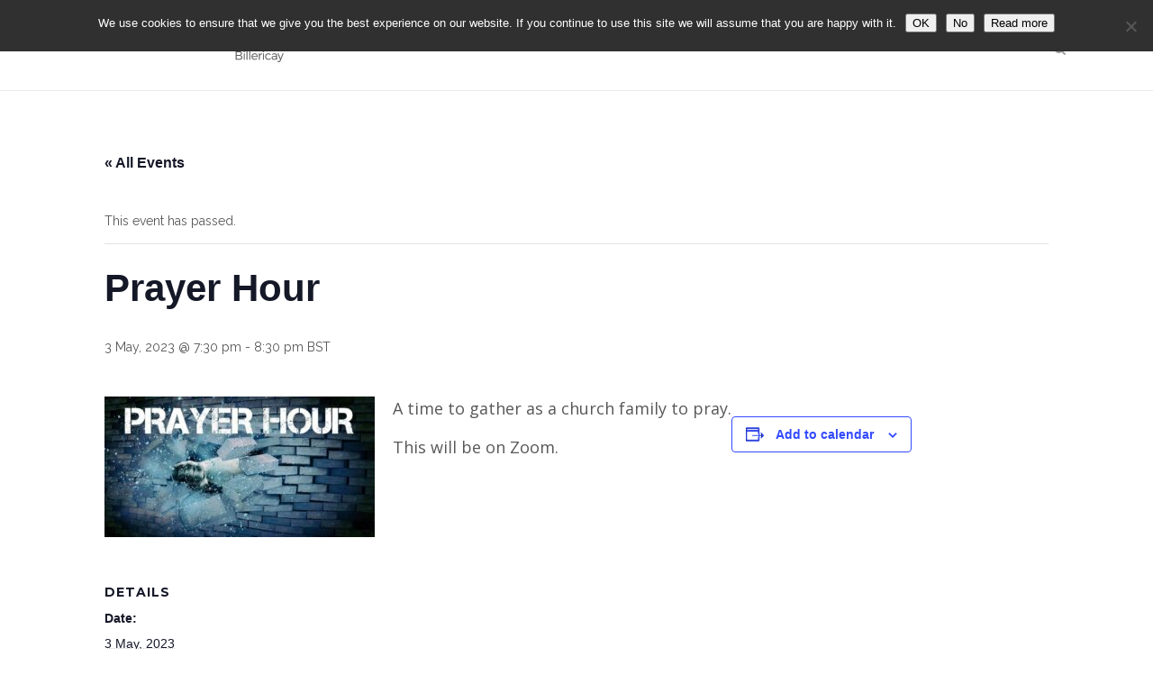

--- FILE ---
content_type: text/html; charset=UTF-8
request_url: https://revivalchurchbillericay.com/event/prayer-hour-4-2-2/
body_size: 21750
content:
<!DOCTYPE html>
<html lang="en-GB">
<head>
	<meta charset="UTF-8" />
	
				<meta name="viewport" content="width=device-width,initial-scale=1,user-scalable=no">
		
                            <meta name="description" content="Revival Church Billericay passionately believes that God’s love and power can transform our lives. Join us on Sundays 10.30am The Billericay School, School Road, Billericay, Essex CM12 9LH">
            
                            <meta name="keywords" content="revival, church, billericay, essex">
                        <link rel="shortcut icon" type="image/x-icon" href="https://revivalchurchbillericay.com/wp-content/uploads/2016/01/Revival-Church-favicon.png">
            <link rel="apple-touch-icon" href="https://revivalchurchbillericay.com/wp-content/uploads/2016/01/Revival-Church-favicon.png"/>
        
	<link rel="profile" href="https://gmpg.org/xfn/11" />
	<link rel="pingback" href="https://revivalchurchbillericay.com/wp/xmlrpc.php" />

	<title>revivalchurchbillericay.com | Prayer Hour</title>
<link rel='stylesheet' id='tribe-events-views-v2-bootstrap-datepicker-styles-css' href='https://revivalchurchbillericay.com/wp-content/plugins/the-events-calendar/vendor/bootstrap-datepicker/css/bootstrap-datepicker.standalone.min.css?ver=6.15.14' type='text/css' media='all' />
<link rel='stylesheet' id='tec-variables-skeleton-css' href='https://revivalchurchbillericay.com/wp-content/plugins/the-events-calendar/common/build/css/variables-skeleton.css?ver=6.10.1' type='text/css' media='all' />
<link rel='stylesheet' id='tec-variables-full-css' href='https://revivalchurchbillericay.com/wp-content/plugins/the-events-calendar/common/build/css/variables-full.css?ver=6.10.1' type='text/css' media='all' />
<link rel='stylesheet' id='tribe-common-skeleton-style-css' href='https://revivalchurchbillericay.com/wp-content/plugins/the-events-calendar/common/build/css/common-skeleton.css?ver=6.10.1' type='text/css' media='all' />
<link rel='stylesheet' id='tribe-common-full-style-css' href='https://revivalchurchbillericay.com/wp-content/plugins/the-events-calendar/common/build/css/common-full.css?ver=6.10.1' type='text/css' media='all' />
<link rel='stylesheet' id='tribe-tooltipster-css-css' href='https://revivalchurchbillericay.com/wp-content/plugins/the-events-calendar/common/vendor/tooltipster/tooltipster.bundle.min.css?ver=6.10.1' type='text/css' media='all' />
<link rel='stylesheet' id='tribe-events-views-v2-skeleton-css' href='https://revivalchurchbillericay.com/wp-content/plugins/the-events-calendar/build/css/views-skeleton.css?ver=6.15.14' type='text/css' media='all' />
<link rel='stylesheet' id='tribe-events-views-v2-full-css' href='https://revivalchurchbillericay.com/wp-content/plugins/the-events-calendar/build/css/views-full.css?ver=6.15.14' type='text/css' media='all' />
<link rel='stylesheet' id='tribe-events-views-v2-print-css' href='https://revivalchurchbillericay.com/wp-content/plugins/the-events-calendar/build/css/views-print.css?ver=6.15.14' type='text/css' media='print' />
<meta name='robots' content='max-image-preview:large' />
<link rel='dns-prefetch' href='//revivalchurchbillericay.com' />
<link rel='dns-prefetch' href='//www.google.com' />
<link rel='dns-prefetch' href='//fonts.googleapis.com' />
<link rel="alternate" type="application/rss+xml" title="revivalchurchbillericay.com &raquo; Feed" href="https://revivalchurchbillericay.com/feed/" />
<link rel="alternate" type="application/rss+xml" title="revivalchurchbillericay.com &raquo; Comments Feed" href="https://revivalchurchbillericay.com/comments/feed/" />
<link rel="alternate" type="text/calendar" title="revivalchurchbillericay.com &raquo; iCal Feed" href="https://revivalchurchbillericay.com/calendar/?ical=1" />
<link rel="alternate" title="oEmbed (JSON)" type="application/json+oembed" href="https://revivalchurchbillericay.com/wp-json/oembed/1.0/embed?url=https%3A%2F%2Frevivalchurchbillericay.com%2Fevent%2Fprayer-hour-4-2-2%2F" />
<link rel="alternate" title="oEmbed (XML)" type="text/xml+oembed" href="https://revivalchurchbillericay.com/wp-json/oembed/1.0/embed?url=https%3A%2F%2Frevivalchurchbillericay.com%2Fevent%2Fprayer-hour-4-2-2%2F&#038;format=xml" />
		<!-- This site uses the Google Analytics by MonsterInsights plugin v9.11.1 - Using Analytics tracking - https://www.monsterinsights.com/ -->
							<script src="//www.googletagmanager.com/gtag/js?id=G-PXQ3RCMVNE"  data-cfasync="false" data-wpfc-render="false" type="text/javascript" async></script>
			<script data-cfasync="false" data-wpfc-render="false" type="text/javascript">
				var mi_version = '9.11.1';
				var mi_track_user = true;
				var mi_no_track_reason = '';
								var MonsterInsightsDefaultLocations = {"page_location":"https:\/\/revivalchurchbillericay.com\/event\/prayer-hour-4-2-2\/"};
								if ( typeof MonsterInsightsPrivacyGuardFilter === 'function' ) {
					var MonsterInsightsLocations = (typeof MonsterInsightsExcludeQuery === 'object') ? MonsterInsightsPrivacyGuardFilter( MonsterInsightsExcludeQuery ) : MonsterInsightsPrivacyGuardFilter( MonsterInsightsDefaultLocations );
				} else {
					var MonsterInsightsLocations = (typeof MonsterInsightsExcludeQuery === 'object') ? MonsterInsightsExcludeQuery : MonsterInsightsDefaultLocations;
				}

								var disableStrs = [
										'ga-disable-G-PXQ3RCMVNE',
									];

				/* Function to detect opted out users */
				function __gtagTrackerIsOptedOut() {
					for (var index = 0; index < disableStrs.length; index++) {
						if (document.cookie.indexOf(disableStrs[index] + '=true') > -1) {
							return true;
						}
					}

					return false;
				}

				/* Disable tracking if the opt-out cookie exists. */
				if (__gtagTrackerIsOptedOut()) {
					for (var index = 0; index < disableStrs.length; index++) {
						window[disableStrs[index]] = true;
					}
				}

				/* Opt-out function */
				function __gtagTrackerOptout() {
					for (var index = 0; index < disableStrs.length; index++) {
						document.cookie = disableStrs[index] + '=true; expires=Thu, 31 Dec 2099 23:59:59 UTC; path=/';
						window[disableStrs[index]] = true;
					}
				}

				if ('undefined' === typeof gaOptout) {
					function gaOptout() {
						__gtagTrackerOptout();
					}
				}
								window.dataLayer = window.dataLayer || [];

				window.MonsterInsightsDualTracker = {
					helpers: {},
					trackers: {},
				};
				if (mi_track_user) {
					function __gtagDataLayer() {
						dataLayer.push(arguments);
					}

					function __gtagTracker(type, name, parameters) {
						if (!parameters) {
							parameters = {};
						}

						if (parameters.send_to) {
							__gtagDataLayer.apply(null, arguments);
							return;
						}

						if (type === 'event') {
														parameters.send_to = monsterinsights_frontend.v4_id;
							var hookName = name;
							if (typeof parameters['event_category'] !== 'undefined') {
								hookName = parameters['event_category'] + ':' + name;
							}

							if (typeof MonsterInsightsDualTracker.trackers[hookName] !== 'undefined') {
								MonsterInsightsDualTracker.trackers[hookName](parameters);
							} else {
								__gtagDataLayer('event', name, parameters);
							}
							
						} else {
							__gtagDataLayer.apply(null, arguments);
						}
					}

					__gtagTracker('js', new Date());
					__gtagTracker('set', {
						'developer_id.dZGIzZG': true,
											});
					if ( MonsterInsightsLocations.page_location ) {
						__gtagTracker('set', MonsterInsightsLocations);
					}
										__gtagTracker('config', 'G-PXQ3RCMVNE', {"forceSSL":"true","link_attribution":"true"} );
										window.gtag = __gtagTracker;										(function () {
						/* https://developers.google.com/analytics/devguides/collection/analyticsjs/ */
						/* ga and __gaTracker compatibility shim. */
						var noopfn = function () {
							return null;
						};
						var newtracker = function () {
							return new Tracker();
						};
						var Tracker = function () {
							return null;
						};
						var p = Tracker.prototype;
						p.get = noopfn;
						p.set = noopfn;
						p.send = function () {
							var args = Array.prototype.slice.call(arguments);
							args.unshift('send');
							__gaTracker.apply(null, args);
						};
						var __gaTracker = function () {
							var len = arguments.length;
							if (len === 0) {
								return;
							}
							var f = arguments[len - 1];
							if (typeof f !== 'object' || f === null || typeof f.hitCallback !== 'function') {
								if ('send' === arguments[0]) {
									var hitConverted, hitObject = false, action;
									if ('event' === arguments[1]) {
										if ('undefined' !== typeof arguments[3]) {
											hitObject = {
												'eventAction': arguments[3],
												'eventCategory': arguments[2],
												'eventLabel': arguments[4],
												'value': arguments[5] ? arguments[5] : 1,
											}
										}
									}
									if ('pageview' === arguments[1]) {
										if ('undefined' !== typeof arguments[2]) {
											hitObject = {
												'eventAction': 'page_view',
												'page_path': arguments[2],
											}
										}
									}
									if (typeof arguments[2] === 'object') {
										hitObject = arguments[2];
									}
									if (typeof arguments[5] === 'object') {
										Object.assign(hitObject, arguments[5]);
									}
									if ('undefined' !== typeof arguments[1].hitType) {
										hitObject = arguments[1];
										if ('pageview' === hitObject.hitType) {
											hitObject.eventAction = 'page_view';
										}
									}
									if (hitObject) {
										action = 'timing' === arguments[1].hitType ? 'timing_complete' : hitObject.eventAction;
										hitConverted = mapArgs(hitObject);
										__gtagTracker('event', action, hitConverted);
									}
								}
								return;
							}

							function mapArgs(args) {
								var arg, hit = {};
								var gaMap = {
									'eventCategory': 'event_category',
									'eventAction': 'event_action',
									'eventLabel': 'event_label',
									'eventValue': 'event_value',
									'nonInteraction': 'non_interaction',
									'timingCategory': 'event_category',
									'timingVar': 'name',
									'timingValue': 'value',
									'timingLabel': 'event_label',
									'page': 'page_path',
									'location': 'page_location',
									'title': 'page_title',
									'referrer' : 'page_referrer',
								};
								for (arg in args) {
																		if (!(!args.hasOwnProperty(arg) || !gaMap.hasOwnProperty(arg))) {
										hit[gaMap[arg]] = args[arg];
									} else {
										hit[arg] = args[arg];
									}
								}
								return hit;
							}

							try {
								f.hitCallback();
							} catch (ex) {
							}
						};
						__gaTracker.create = newtracker;
						__gaTracker.getByName = newtracker;
						__gaTracker.getAll = function () {
							return [];
						};
						__gaTracker.remove = noopfn;
						__gaTracker.loaded = true;
						window['__gaTracker'] = __gaTracker;
					})();
									} else {
										console.log("");
					(function () {
						function __gtagTracker() {
							return null;
						}

						window['__gtagTracker'] = __gtagTracker;
						window['gtag'] = __gtagTracker;
					})();
									}
			</script>
							<!-- / Google Analytics by MonsterInsights -->
		<style id='wp-img-auto-sizes-contain-inline-css' type='text/css'>
img:is([sizes=auto i],[sizes^="auto," i]){contain-intrinsic-size:3000px 1500px}
/*# sourceURL=wp-img-auto-sizes-contain-inline-css */
</style>
<link rel='stylesheet' id='SeriesEngineFrontendStyles-css' href='https://revivalchurchbillericay.com/wp-content/plugins/seriesengine_plugin/css/se_styles.css?ver=6.9' type='text/css' media='all' />
<link rel='stylesheet' id='mediaelement-css' href='https://revivalchurchbillericay.com/wp/wp-includes/js/mediaelement/mediaelementplayer-legacy.min.css?ver=4.2.17' type='text/css' media='all' />
<link rel='stylesheet' id='wp-mediaelement-css' href='https://revivalchurchbillericay.com/wp/wp-includes/js/mediaelement/wp-mediaelement.min.css?ver=6.9' type='text/css' media='all' />
<link rel='stylesheet' id='seriesenginefontawesome-css' href='https://revivalchurchbillericay.com/wp-content/plugins/seriesengine_plugin/css/font-awesome/css/font-awesome.min.css?ver=6.9' type='text/css' media='all' />
<link rel='stylesheet' id='tribe-events-v2-single-skeleton-css' href='https://revivalchurchbillericay.com/wp-content/plugins/the-events-calendar/build/css/tribe-events-single-skeleton.css?ver=6.15.14' type='text/css' media='all' />
<link rel='stylesheet' id='tribe-events-v2-single-skeleton-full-css' href='https://revivalchurchbillericay.com/wp-content/plugins/the-events-calendar/build/css/tribe-events-single-full.css?ver=6.15.14' type='text/css' media='all' />
<style id='wp-emoji-styles-inline-css' type='text/css'>

	img.wp-smiley, img.emoji {
		display: inline !important;
		border: none !important;
		box-shadow: none !important;
		height: 1em !important;
		width: 1em !important;
		margin: 0 0.07em !important;
		vertical-align: -0.1em !important;
		background: none !important;
		padding: 0 !important;
	}
/*# sourceURL=wp-emoji-styles-inline-css */
</style>
<link rel='stylesheet' id='wp-block-library-css' href='https://revivalchurchbillericay.com/wp/wp-includes/css/dist/block-library/style.min.css?ver=6.9' type='text/css' media='all' />
<style id='global-styles-inline-css' type='text/css'>
:root{--wp--preset--aspect-ratio--square: 1;--wp--preset--aspect-ratio--4-3: 4/3;--wp--preset--aspect-ratio--3-4: 3/4;--wp--preset--aspect-ratio--3-2: 3/2;--wp--preset--aspect-ratio--2-3: 2/3;--wp--preset--aspect-ratio--16-9: 16/9;--wp--preset--aspect-ratio--9-16: 9/16;--wp--preset--color--black: #000000;--wp--preset--color--cyan-bluish-gray: #abb8c3;--wp--preset--color--white: #ffffff;--wp--preset--color--pale-pink: #f78da7;--wp--preset--color--vivid-red: #cf2e2e;--wp--preset--color--luminous-vivid-orange: #ff6900;--wp--preset--color--luminous-vivid-amber: #fcb900;--wp--preset--color--light-green-cyan: #7bdcb5;--wp--preset--color--vivid-green-cyan: #00d084;--wp--preset--color--pale-cyan-blue: #8ed1fc;--wp--preset--color--vivid-cyan-blue: #0693e3;--wp--preset--color--vivid-purple: #9b51e0;--wp--preset--gradient--vivid-cyan-blue-to-vivid-purple: linear-gradient(135deg,rgb(6,147,227) 0%,rgb(155,81,224) 100%);--wp--preset--gradient--light-green-cyan-to-vivid-green-cyan: linear-gradient(135deg,rgb(122,220,180) 0%,rgb(0,208,130) 100%);--wp--preset--gradient--luminous-vivid-amber-to-luminous-vivid-orange: linear-gradient(135deg,rgb(252,185,0) 0%,rgb(255,105,0) 100%);--wp--preset--gradient--luminous-vivid-orange-to-vivid-red: linear-gradient(135deg,rgb(255,105,0) 0%,rgb(207,46,46) 100%);--wp--preset--gradient--very-light-gray-to-cyan-bluish-gray: linear-gradient(135deg,rgb(238,238,238) 0%,rgb(169,184,195) 100%);--wp--preset--gradient--cool-to-warm-spectrum: linear-gradient(135deg,rgb(74,234,220) 0%,rgb(151,120,209) 20%,rgb(207,42,186) 40%,rgb(238,44,130) 60%,rgb(251,105,98) 80%,rgb(254,248,76) 100%);--wp--preset--gradient--blush-light-purple: linear-gradient(135deg,rgb(255,206,236) 0%,rgb(152,150,240) 100%);--wp--preset--gradient--blush-bordeaux: linear-gradient(135deg,rgb(254,205,165) 0%,rgb(254,45,45) 50%,rgb(107,0,62) 100%);--wp--preset--gradient--luminous-dusk: linear-gradient(135deg,rgb(255,203,112) 0%,rgb(199,81,192) 50%,rgb(65,88,208) 100%);--wp--preset--gradient--pale-ocean: linear-gradient(135deg,rgb(255,245,203) 0%,rgb(182,227,212) 50%,rgb(51,167,181) 100%);--wp--preset--gradient--electric-grass: linear-gradient(135deg,rgb(202,248,128) 0%,rgb(113,206,126) 100%);--wp--preset--gradient--midnight: linear-gradient(135deg,rgb(2,3,129) 0%,rgb(40,116,252) 100%);--wp--preset--font-size--small: 13px;--wp--preset--font-size--medium: 20px;--wp--preset--font-size--large: 36px;--wp--preset--font-size--x-large: 42px;--wp--preset--spacing--20: 0.44rem;--wp--preset--spacing--30: 0.67rem;--wp--preset--spacing--40: 1rem;--wp--preset--spacing--50: 1.5rem;--wp--preset--spacing--60: 2.25rem;--wp--preset--spacing--70: 3.38rem;--wp--preset--spacing--80: 5.06rem;--wp--preset--shadow--natural: 6px 6px 9px rgba(0, 0, 0, 0.2);--wp--preset--shadow--deep: 12px 12px 50px rgba(0, 0, 0, 0.4);--wp--preset--shadow--sharp: 6px 6px 0px rgba(0, 0, 0, 0.2);--wp--preset--shadow--outlined: 6px 6px 0px -3px rgb(255, 255, 255), 6px 6px rgb(0, 0, 0);--wp--preset--shadow--crisp: 6px 6px 0px rgb(0, 0, 0);}:where(.is-layout-flex){gap: 0.5em;}:where(.is-layout-grid){gap: 0.5em;}body .is-layout-flex{display: flex;}.is-layout-flex{flex-wrap: wrap;align-items: center;}.is-layout-flex > :is(*, div){margin: 0;}body .is-layout-grid{display: grid;}.is-layout-grid > :is(*, div){margin: 0;}:where(.wp-block-columns.is-layout-flex){gap: 2em;}:where(.wp-block-columns.is-layout-grid){gap: 2em;}:where(.wp-block-post-template.is-layout-flex){gap: 1.25em;}:where(.wp-block-post-template.is-layout-grid){gap: 1.25em;}.has-black-color{color: var(--wp--preset--color--black) !important;}.has-cyan-bluish-gray-color{color: var(--wp--preset--color--cyan-bluish-gray) !important;}.has-white-color{color: var(--wp--preset--color--white) !important;}.has-pale-pink-color{color: var(--wp--preset--color--pale-pink) !important;}.has-vivid-red-color{color: var(--wp--preset--color--vivid-red) !important;}.has-luminous-vivid-orange-color{color: var(--wp--preset--color--luminous-vivid-orange) !important;}.has-luminous-vivid-amber-color{color: var(--wp--preset--color--luminous-vivid-amber) !important;}.has-light-green-cyan-color{color: var(--wp--preset--color--light-green-cyan) !important;}.has-vivid-green-cyan-color{color: var(--wp--preset--color--vivid-green-cyan) !important;}.has-pale-cyan-blue-color{color: var(--wp--preset--color--pale-cyan-blue) !important;}.has-vivid-cyan-blue-color{color: var(--wp--preset--color--vivid-cyan-blue) !important;}.has-vivid-purple-color{color: var(--wp--preset--color--vivid-purple) !important;}.has-black-background-color{background-color: var(--wp--preset--color--black) !important;}.has-cyan-bluish-gray-background-color{background-color: var(--wp--preset--color--cyan-bluish-gray) !important;}.has-white-background-color{background-color: var(--wp--preset--color--white) !important;}.has-pale-pink-background-color{background-color: var(--wp--preset--color--pale-pink) !important;}.has-vivid-red-background-color{background-color: var(--wp--preset--color--vivid-red) !important;}.has-luminous-vivid-orange-background-color{background-color: var(--wp--preset--color--luminous-vivid-orange) !important;}.has-luminous-vivid-amber-background-color{background-color: var(--wp--preset--color--luminous-vivid-amber) !important;}.has-light-green-cyan-background-color{background-color: var(--wp--preset--color--light-green-cyan) !important;}.has-vivid-green-cyan-background-color{background-color: var(--wp--preset--color--vivid-green-cyan) !important;}.has-pale-cyan-blue-background-color{background-color: var(--wp--preset--color--pale-cyan-blue) !important;}.has-vivid-cyan-blue-background-color{background-color: var(--wp--preset--color--vivid-cyan-blue) !important;}.has-vivid-purple-background-color{background-color: var(--wp--preset--color--vivid-purple) !important;}.has-black-border-color{border-color: var(--wp--preset--color--black) !important;}.has-cyan-bluish-gray-border-color{border-color: var(--wp--preset--color--cyan-bluish-gray) !important;}.has-white-border-color{border-color: var(--wp--preset--color--white) !important;}.has-pale-pink-border-color{border-color: var(--wp--preset--color--pale-pink) !important;}.has-vivid-red-border-color{border-color: var(--wp--preset--color--vivid-red) !important;}.has-luminous-vivid-orange-border-color{border-color: var(--wp--preset--color--luminous-vivid-orange) !important;}.has-luminous-vivid-amber-border-color{border-color: var(--wp--preset--color--luminous-vivid-amber) !important;}.has-light-green-cyan-border-color{border-color: var(--wp--preset--color--light-green-cyan) !important;}.has-vivid-green-cyan-border-color{border-color: var(--wp--preset--color--vivid-green-cyan) !important;}.has-pale-cyan-blue-border-color{border-color: var(--wp--preset--color--pale-cyan-blue) !important;}.has-vivid-cyan-blue-border-color{border-color: var(--wp--preset--color--vivid-cyan-blue) !important;}.has-vivid-purple-border-color{border-color: var(--wp--preset--color--vivid-purple) !important;}.has-vivid-cyan-blue-to-vivid-purple-gradient-background{background: var(--wp--preset--gradient--vivid-cyan-blue-to-vivid-purple) !important;}.has-light-green-cyan-to-vivid-green-cyan-gradient-background{background: var(--wp--preset--gradient--light-green-cyan-to-vivid-green-cyan) !important;}.has-luminous-vivid-amber-to-luminous-vivid-orange-gradient-background{background: var(--wp--preset--gradient--luminous-vivid-amber-to-luminous-vivid-orange) !important;}.has-luminous-vivid-orange-to-vivid-red-gradient-background{background: var(--wp--preset--gradient--luminous-vivid-orange-to-vivid-red) !important;}.has-very-light-gray-to-cyan-bluish-gray-gradient-background{background: var(--wp--preset--gradient--very-light-gray-to-cyan-bluish-gray) !important;}.has-cool-to-warm-spectrum-gradient-background{background: var(--wp--preset--gradient--cool-to-warm-spectrum) !important;}.has-blush-light-purple-gradient-background{background: var(--wp--preset--gradient--blush-light-purple) !important;}.has-blush-bordeaux-gradient-background{background: var(--wp--preset--gradient--blush-bordeaux) !important;}.has-luminous-dusk-gradient-background{background: var(--wp--preset--gradient--luminous-dusk) !important;}.has-pale-ocean-gradient-background{background: var(--wp--preset--gradient--pale-ocean) !important;}.has-electric-grass-gradient-background{background: var(--wp--preset--gradient--electric-grass) !important;}.has-midnight-gradient-background{background: var(--wp--preset--gradient--midnight) !important;}.has-small-font-size{font-size: var(--wp--preset--font-size--small) !important;}.has-medium-font-size{font-size: var(--wp--preset--font-size--medium) !important;}.has-large-font-size{font-size: var(--wp--preset--font-size--large) !important;}.has-x-large-font-size{font-size: var(--wp--preset--font-size--x-large) !important;}
/*# sourceURL=global-styles-inline-css */
</style>

<style id='classic-theme-styles-inline-css' type='text/css'>
/*! This file is auto-generated */
.wp-block-button__link{color:#fff;background-color:#32373c;border-radius:9999px;box-shadow:none;text-decoration:none;padding:calc(.667em + 2px) calc(1.333em + 2px);font-size:1.125em}.wp-block-file__button{background:#32373c;color:#fff;text-decoration:none}
/*# sourceURL=/wp-includes/css/classic-themes.min.css */
</style>
<link rel='stylesheet' id='contact-form-7-css' href='https://revivalchurchbillericay.com/wp-content/plugins/contact-form-7/includes/css/styles.css?ver=6.1.4' type='text/css' media='all' />
<link rel='stylesheet' id='cookie-notice-front-css' href='https://revivalchurchbillericay.com/wp-content/plugins/cookie-notice/css/front.min.css?ver=2.5.11' type='text/css' media='all' />
<link rel='stylesheet' id='mc4wp-form-themes-css' href='https://revivalchurchbillericay.com/wp-content/plugins/mailchimp-for-wp/assets/css/form-themes.css?ver=4.10.9' type='text/css' media='all' />
<link rel='stylesheet' id='bridge-default-style-css' href='https://revivalchurchbillericay.com/wp-content/themes/bridge/style.css?ver=6.9' type='text/css' media='all' />
<link rel='stylesheet' id='bridge-qode-font_awesome-css' href='https://revivalchurchbillericay.com/wp-content/themes/bridge/css/font-awesome/css/font-awesome.min.css?ver=6.9' type='text/css' media='all' />
<link rel='stylesheet' id='bridge-qode-font_elegant-css' href='https://revivalchurchbillericay.com/wp-content/themes/bridge/css/elegant-icons/style.min.css?ver=6.9' type='text/css' media='all' />
<link rel='stylesheet' id='bridge-qode-linea_icons-css' href='https://revivalchurchbillericay.com/wp-content/themes/bridge/css/linea-icons/style.css?ver=6.9' type='text/css' media='all' />
<link rel='stylesheet' id='bridge-qode-dripicons-css' href='https://revivalchurchbillericay.com/wp-content/themes/bridge/css/dripicons/dripicons.css?ver=6.9' type='text/css' media='all' />
<link rel='stylesheet' id='bridge-qode-kiko-css' href='https://revivalchurchbillericay.com/wp-content/themes/bridge/css/kiko/kiko-all.css?ver=6.9' type='text/css' media='all' />
<link rel='stylesheet' id='bridge-qode-font_awesome_5-css' href='https://revivalchurchbillericay.com/wp-content/themes/bridge/css/font-awesome-5/css/font-awesome-5.min.css?ver=6.9' type='text/css' media='all' />
<link rel='stylesheet' id='bridge-stylesheet-css' href='https://revivalchurchbillericay.com/wp-content/themes/bridge/css/stylesheet.min.css?ver=6.9' type='text/css' media='all' />
<style id='bridge-stylesheet-inline-css' type='text/css'>
   .postid-27525.disabled_footer_top .footer_top_holder, .postid-27525.disabled_footer_bottom .footer_bottom_holder { display: none;}


/*# sourceURL=bridge-stylesheet-inline-css */
</style>
<link rel='stylesheet' id='bridge-print-css' href='https://revivalchurchbillericay.com/wp-content/themes/bridge/css/print.css?ver=6.9' type='text/css' media='all' />
<link rel='stylesheet' id='bridge-style-dynamic-css' href='https://revivalchurchbillericay.com/wp-content/themes/bridge/css/style_dynamic_callback.php?ver=6.9' type='text/css' media='all' />
<link rel='stylesheet' id='bridge-responsive-css' href='https://revivalchurchbillericay.com/wp-content/themes/bridge/css/responsive.min.css?ver=6.9' type='text/css' media='all' />
<link rel='stylesheet' id='bridge-style-dynamic-responsive-css' href='https://revivalchurchbillericay.com/wp-content/themes/bridge/css/style_dynamic_responsive_callback.php?ver=6.9' type='text/css' media='all' />
<style id='bridge-style-dynamic-responsive-inline-css' type='text/css'>
/*#nav-menu-item-35777 a { color: #ffffff !important; background-color: #0772ba !important;}
#nav-menu-item-35777 a:hover, #nav-menu-item-35777 a:focus, #nav-menu-item-35777.current-menu-item a {color: #ffffff !important; background-color: #26abe2 !important;}
.givebtn .current {background-color: #26abe2!important;color:#ffffff!important;}*/
.qbutton {color:#ffffff!important;}
.breadcrumb {top: 10px;}
.qbutton.big_large, .qbutton.big_large_full_width {line-height: 3em; height: 40px;}
.qbutton.big_large_full_width {font-size: 13px;}
ul.ecs-event-list {list-style-position: outside;margin-left: 12px;margin-bottom:15px}
li.ecs-event {margin-bottom:10px}

div.wpcf7-response-output {
    position: relative;
    padding: 17px 30px 17px 55px;
    color: green;}

.q_logo img {top: -25%; max-width: 225px; max-height: 37px;}
header .q_logo img.mobile {top: 0;}
header.sticky:not(.header_style_on_scroll) .q_logo img.sticky {top: -35%;}

#seriesengine .enmse-selector.three select {
    font-size: 14px !important;
    font-family: 'Open Sans', sans-serif !important;
    font-weight: 400;
}

#seriesengine .enmse-modern-audio .mejs-controls:not([style*="display: none"]) {background: #aaaaaa !important;}

#seriesengine .enmse-message-card .enmse-card-links a {
    padding: 0 4px;
    height: 27px;
    line-height: 27px;
    background-color: #26abe2;
    border-radius: 4px;
    -moz-border-radius: 4px;
    -webkit-border-radius: 4px;
    font-family: Raleway,sans-serif;
    font-weight: 600!important;
    letter-spacing: 1px;
    text-transform: uppercase;}

#seriesengine .enmse-message-card .enmse-card-links a {font-size: 11px !important;}

#seriesengine .enmse-message-card .enmse-card-links a:hover {background-color: #0772ba;}

#seriesengine h3.enmse-modern-message-meta {
    font-family: 'Montserrat', sans-serif!important;
    font-size: 14px!important;
    font-style: normal!important;
    text-transform: uppercase!Important;
    letter-spacing:1px!important;
    text-align: center;
    margin: 4px 0 6px 0;
    padding: 0;
    font-weight: 400;
}

#seriesengine h2.enmse-modern-message-title {
    font-family: 'Montserrat', sans-serif!important;
    font-size: 25px!important;
    font-weight: 600;
    margin: 0 0 18px 0;
    text-align: center;
}

#seriesengine .enmse-player .enmse-modern-player-details p.enmse-message-description {font-family:'Open Sans', sans-serif!important;font-size:14px!important;font-weight: 400;text-align: center;}

#seriesengine a {font-family: 'Montserrat', sans-serif!important;font-size:14px!important;font-weight:400!important;}

#seriesengine .enmse-player .enmse-modern-player-details h3 {
    font-family: 'Montserrat', sans-serif!important;
    font-weight: 600;
    font-size: 18px !important;
    text-align: center;
    margin: 20px 0 10px 0;
}

#seriesengine .enmse-player .enmse-modern-player-details p {font-family:'Open Sans', sans-serif!important;font-size:14px!important;font-weight: 400;text-align: center;margin-bottom:10px!important;}

#seriesengine .enmse-share-details.modern {margin: 0 14px 10px 14px;}

#seriesengine h3.enmse-more-title {
    font-size: 20px !important;
    padding: 15px 0 0 0;
    font-family: 'Montserrat', sans-serif !important;
    font-weight: 600;
    text-transform: uppercase;
    text-align: center;
    letter-spacing: 1px;
}

#seriesengine .enmse-message-card h6 {
    text-align: center !important;
    font-size: 13px !important;
    padding: 0 10px 4px 10px;
    color: #58585a;
    font-family: 'Montserrat', sans-serif !important;
    font-weight: 400;
    margin-bottom:3px;
    text-transform: uppercase;
    letter-spacing: 1px;
}

#seriesengine .enmse-message-card h5 {
    text-align: center !important;
    font-weight: 600 !important;
    font-size: 16px !important;
    padding: 0 10px 7px 10px;
    color: #58585a;
    font-family: 'Montserrat', sans-serif !important;
    line-height: 1.2em;
    font-weight: 400;
}

#seriesengine .enmse-message-card p.enmse-speaker-name {
    text-align: center !important;
    font-size: 13px !important;
    padding: 0 10px 4px 10px;
    font-style: normal;
    color:  #58585a;
    font-family: 'Montserrat', sans-serif !important;
    text-transform: uppercase;
    letter-spacing: 1px;
    font-weight: 400;
}

#seriesengine a.next.page-numbers, #seriesengine a.previous.page-numbers {background-color: #26abe2;]

@media only screen and (max-width: 1000px) {
    .vc_empty_space-events {display:none;}}

.video-responsive{overflow:hidden; padding-bottom:56.25%; position:relative; height:0;}
.video-responsive iframe{left:0; top:0; height:100%; width:100%; position:absolute;}

.carousel-control .next_nav, .carousel-control .prev_nav {margin-top: -27px!important;}
@media only screen and (min-width: 1000px){
.q_slider {margin-top: 100px;}}

ul.ecs-event-list {list-style: none!important;}
li.ecs-event {padding-bottom:13px!important;}

h3.cta {color: #ffffff !important; padding-top:10px;}
.q_list.number ul > li::before {color:#ffffff !important;}
div.wpcf7-response-output {color:#58585a;}

nav.main_menu ul li.current-menu-ancestor a {
    color: #0772ba;
}

/*.tribe-filter-live .title_outer {display:none;}
.tribe-filter-live .content {margin-top: 0px;}*/

/* footer .column1 {
position: relative;
top: -14px;
}
.shopping_cart_outer{
display:none;
}
.woocommerce-page .shopping_cart_outer{
display:table;
}
.cover_boxes ul li .box .box_content { top: 0; }
.cover_boxes ul li .box .qbutton { margin-top: 18px; }

.ls-wp-container .qbutton {
-webkit-transition: none;
-ms-transition: none;
-moz-transition: none;
-o-transition: none;
transition: none;
}
.page-id-15173 .ls-nav-prev,
.page-id-15058 .ls-nav-prev,
.page-id-15173 .ls-nav-next,
.page-id-15058 .ls-nav-next,
.page-id-15234 .ls-nav-prev,
.page-id-15234 .ls-nav-next
{
margin-top: 19px;
}
@media only screen and (max-width: 1000px){
.page-id-15173 .ls-nav-prev,
.page-id-15058 .ls-nav-prev,
.page-id-15173 .ls-nav-next,
.page-id-15058 .ls-nav-next{
		margin-top: -27px;
}
.page-id-15173 .q_slider,
.page-id-15058 .q_slider
{
min-height:100px;
}
}
.side_menu_button a:last-child {
padding: 0 0 0 17px;
}
.page-id-15173 .q_slider,
.page-id-15058 .q_slider
{
min-height:560px;
}
.filter_outer {
margin: -8px 0 31px;
}
.filter_holder ul li span{
font-size:13px;
} */
/*# sourceURL=bridge-style-dynamic-responsive-inline-css */
</style>
<link rel='stylesheet' id='js_composer_front-css' href='https://revivalchurchbillericay.com/wp-content/plugins/js_composer/assets/css/js_composer.min.css?ver=8.6.1' type='text/css' media='all' />
<link rel='stylesheet' id='bridge-style-handle-google-fonts-css' href='https://fonts.googleapis.com/css?family=Raleway%3A100%2C200%2C300%2C400%2C500%2C600%2C700%2C800%2C900%2C100italic%2C300italic%2C400italic%2C700italic%7CMontserrat%3A100%2C200%2C300%2C400%2C500%2C600%2C700%2C800%2C900%2C100italic%2C300italic%2C400italic%2C700italic%7COpen+Sans%3A100%2C200%2C300%2C400%2C500%2C600%2C700%2C800%2C900%2C100italic%2C300italic%2C400italic%2C700italic&#038;subset=latin%2Clatin-ext&#038;ver=1.0.0' type='text/css' media='all' />
<link rel='stylesheet' id='bridge-core-dashboard-style-css' href='https://revivalchurchbillericay.com/wp-content/plugins/bridge-core/modules/core-dashboard/assets/css/core-dashboard.min.css?ver=6.9' type='text/css' media='all' />
<script type="text/javascript" src="https://revivalchurchbillericay.com/wp/wp-includes/js/jquery/jquery.min.js?ver=3.7.1" id="jquery-core-js"></script>
<script type="text/javascript" src="https://revivalchurchbillericay.com/wp/wp-includes/js/jquery/jquery-migrate.min.js?ver=3.4.1" id="jquery-migrate-js"></script>
<script type="text/javascript" id="SeriesEngineFrontendJavascript-js-extra">
/* <![CDATA[ */
var seajax = {"ajaxurl":"https://revivalchurchbillericay.com/wp/wp-admin/admin-ajax.php"};
//# sourceURL=SeriesEngineFrontendJavascript-js-extra
/* ]]> */
</script>
<script type="text/javascript" src="https://revivalchurchbillericay.com/wp-content/plugins/seriesengine_plugin/js/seriesenginefrontend281.js?ver=6.9" id="SeriesEngineFrontendJavascript-js"></script>
<script type="text/javascript" src="https://revivalchurchbillericay.com/wp-content/plugins/the-events-calendar/common/build/js/tribe-common.js?ver=9c44e11f3503a33e9540" id="tribe-common-js"></script>
<script type="text/javascript" src="https://revivalchurchbillericay.com/wp-content/plugins/the-events-calendar/build/js/views/breakpoints.js?ver=4208de2df2852e0b91ec" id="tribe-events-views-v2-breakpoints-js"></script>
<script type="text/javascript" src="https://revivalchurchbillericay.com/wp-content/plugins/google-analytics-for-wordpress/assets/js/frontend-gtag.min.js?ver=9.11.1" id="monsterinsights-frontend-script-js" async="async" data-wp-strategy="async"></script>
<script data-cfasync="false" data-wpfc-render="false" type="text/javascript" id='monsterinsights-frontend-script-js-extra'>/* <![CDATA[ */
var monsterinsights_frontend = {"js_events_tracking":"true","download_extensions":"doc,pdf,ppt,zip,xls,docx,pptx,xlsx","inbound_paths":"[]","home_url":"https:\/\/revivalchurchbillericay.com","hash_tracking":"false","v4_id":"G-PXQ3RCMVNE"};/* ]]> */
</script>
<script type="text/javascript" id="cookie-notice-front-js-before">
/* <![CDATA[ */
var cnArgs = {"ajaxUrl":"https:\/\/revivalchurchbillericay.com\/wp\/wp-admin\/admin-ajax.php","nonce":"6479a6f84d","hideEffect":"fade","position":"top","onScroll":false,"onScrollOffset":250,"onClick":false,"cookieName":"cookie_notice_accepted","cookieTime":31536000,"cookieTimeRejected":2592000,"globalCookie":false,"redirection":true,"cache":true,"revokeCookies":false,"revokeCookiesOpt":"automatic"};

//# sourceURL=cookie-notice-front-js-before
/* ]]> */
</script>
<script type="text/javascript" src="https://revivalchurchbillericay.com/wp-content/plugins/cookie-notice/js/front.min.js?ver=2.5.11" id="cookie-notice-front-js"></script>
<script type="text/javascript" src="//revivalchurchbillericay.com/wp-content/plugins/revslider/sr6/assets/js/rbtools.min.js?ver=6.7.20" async id="tp-tools-js"></script>
<script type="text/javascript" src="//revivalchurchbillericay.com/wp-content/plugins/revslider/sr6/assets/js/rs6.min.js?ver=6.7.20" async id="revmin-js"></script>
<script></script><link rel="https://api.w.org/" href="https://revivalchurchbillericay.com/wp-json/" /><link rel="alternate" title="JSON" type="application/json" href="https://revivalchurchbillericay.com/wp-json/wp/v2/tribe_events/27525" /><link rel="EditURI" type="application/rsd+xml" title="RSD" href="https://revivalchurchbillericay.com/wp/xmlrpc.php?rsd" />
<meta name="generator" content="WordPress 6.9" />
<link rel="canonical" href="https://revivalchurchbillericay.com/event/prayer-hour-4-2-2/" />
<link rel='shortlink' href='https://revivalchurchbillericay.com/?p=27525' />
<!-- Display fixes for Internet Explorer -->
	<!--[if IE 9]>
	<link href="https://revivalchurchbillericay.com/wp-content/plugins/seriesengine_plugin/css/ie9_fix.css" rel="stylesheet" type="text/css" />
	<![endif]-->
	<!--[if IE 8]>
	<link href="https://revivalchurchbillericay.com/wp-content/plugins/seriesengine_plugin/css/ie8_fix.css" rel="stylesheet" type="text/css" />
	<![endif]-->
	<!--[if lte IE 7]>
	<link href="https://revivalchurchbillericay.com/wp-content/plugins/seriesengine_plugin/css/ie7_fix.css" rel="stylesheet" type="text/css" />
	<![endif]-->
	<!-- end display fixes for Internet Explorer --><meta name="tec-api-version" content="v1"><meta name="tec-api-origin" content="https://revivalchurchbillericay.com"><link rel="alternate" href="https://revivalchurchbillericay.com/wp-json/tribe/events/v1/events/27525" /><meta name="generator" content="Powered by WPBakery Page Builder - drag and drop page builder for WordPress."/>
<script type="application/ld+json">
[{"@context":"http://schema.org","@type":"Event","name":"Prayer Hour","description":"&lt;p&gt;A time to gather as a church family to pray. This will be on Zoom.&lt;/p&gt;\\n","url":"https://revivalchurchbillericay.com/event/prayer-hour-4-2-2/","eventAttendanceMode":"https://schema.org/OfflineEventAttendanceMode","eventStatus":"https://schema.org/EventScheduled","startDate":"2023-05-03T19:30:00+01:00","endDate":"2023-05-03T20:30:00+01:00","performer":"Organization"}]
</script><meta name="generator" content="Powered by Slider Revolution 6.7.20 - responsive, Mobile-Friendly Slider Plugin for WordPress with comfortable drag and drop interface." />
<script>function setREVStartSize(e){
			//window.requestAnimationFrame(function() {
				window.RSIW = window.RSIW===undefined ? window.innerWidth : window.RSIW;
				window.RSIH = window.RSIH===undefined ? window.innerHeight : window.RSIH;
				try {
					var pw = document.getElementById(e.c).parentNode.offsetWidth,
						newh;
					pw = pw===0 || isNaN(pw) || (e.l=="fullwidth" || e.layout=="fullwidth") ? window.RSIW : pw;
					e.tabw = e.tabw===undefined ? 0 : parseInt(e.tabw);
					e.thumbw = e.thumbw===undefined ? 0 : parseInt(e.thumbw);
					e.tabh = e.tabh===undefined ? 0 : parseInt(e.tabh);
					e.thumbh = e.thumbh===undefined ? 0 : parseInt(e.thumbh);
					e.tabhide = e.tabhide===undefined ? 0 : parseInt(e.tabhide);
					e.thumbhide = e.thumbhide===undefined ? 0 : parseInt(e.thumbhide);
					e.mh = e.mh===undefined || e.mh=="" || e.mh==="auto" ? 0 : parseInt(e.mh,0);
					if(e.layout==="fullscreen" || e.l==="fullscreen")
						newh = Math.max(e.mh,window.RSIH);
					else{
						e.gw = Array.isArray(e.gw) ? e.gw : [e.gw];
						for (var i in e.rl) if (e.gw[i]===undefined || e.gw[i]===0) e.gw[i] = e.gw[i-1];
						e.gh = e.el===undefined || e.el==="" || (Array.isArray(e.el) && e.el.length==0)? e.gh : e.el;
						e.gh = Array.isArray(e.gh) ? e.gh : [e.gh];
						for (var i in e.rl) if (e.gh[i]===undefined || e.gh[i]===0) e.gh[i] = e.gh[i-1];
											
						var nl = new Array(e.rl.length),
							ix = 0,
							sl;
						e.tabw = e.tabhide>=pw ? 0 : e.tabw;
						e.thumbw = e.thumbhide>=pw ? 0 : e.thumbw;
						e.tabh = e.tabhide>=pw ? 0 : e.tabh;
						e.thumbh = e.thumbhide>=pw ? 0 : e.thumbh;
						for (var i in e.rl) nl[i] = e.rl[i]<window.RSIW ? 0 : e.rl[i];
						sl = nl[0];
						for (var i in nl) if (sl>nl[i] && nl[i]>0) { sl = nl[i]; ix=i;}
						var m = pw>(e.gw[ix]+e.tabw+e.thumbw) ? 1 : (pw-(e.tabw+e.thumbw)) / (e.gw[ix]);
						newh =  (e.gh[ix] * m) + (e.tabh + e.thumbh);
					}
					var el = document.getElementById(e.c);
					if (el!==null && el) el.style.height = newh+"px";
					el = document.getElementById(e.c+"_wrapper");
					if (el!==null && el) {
						el.style.height = newh+"px";
						el.style.display = "block";
					}
				} catch(e){
					console.log("Failure at Presize of Slider:" + e)
				}
			//});
		  };</script>
<noscript><style> .wpb_animate_when_almost_visible { opacity: 1; }</style></noscript><link rel='stylesheet' id='rs-plugin-settings-css' href='//revivalchurchbillericay.com/wp-content/plugins/revslider/sr6/assets/css/rs6.css?ver=6.7.20' type='text/css' media='all' />
<style id='rs-plugin-settings-inline-css' type='text/css'>
#rs-demo-id {}
/*# sourceURL=rs-plugin-settings-inline-css */
</style>
</head>

<body data-rsssl=1 class="wp-singular tribe_events-template-default single single-tribe_events postid-27525 wp-theme-bridge bridge-core-3.3.4.5 cookies-not-set tribe-events-page-template tribe-no-js tribe-filter-live  qode-theme-ver-30.8.8.5 qode-theme-bridge qode_header_in_grid wpb-js-composer js-comp-ver-8.6.1 vc_responsive events-single tribe-events-style-full tribe-events-style-theme" itemscope itemtype="http://schema.org/WebPage">




<div class="wrapper">
	<div class="wrapper_inner">

    
		<!-- Google Analytics start -->
					<script>
				var _gaq = _gaq || [];
				_gaq.push(['_setAccount', 'UA-73798705-1']);
				_gaq.push(['_trackPageview']);

				(function() {
					var ga = document.createElement('script'); ga.type = 'text/javascript'; ga.async = true;
					ga.src = ('https:' == document.location.protocol ? 'https://ssl' : 'http://www') + '.google-analytics.com/ga.js';
					var s = document.getElementsByTagName('script')[0]; s.parentNode.insertBefore(ga, s);
				})();
			</script>
				<!-- Google Analytics end -->

		
	<header class=" scroll_header_top_area  stick scrolled_not_transparent with_border with_hover_bg_color page_header">
	<div class="header_inner clearfix">
		
<form role="search" action="https://revivalchurchbillericay.com/" class="qode_search_form_3" method="get">
	    <div class="container">
        <div class="container_inner clearfix">
							                <div class="form_holder_outer">
                    <div class="form_holder">

                        <input type="text" placeholder="Search" name="s" class="qode_search_field" autocomplete="off" />
                        <div class="qode_search_close">
                            <a href="#">
								<i class="qode_icon_font_awesome fa fa-times " ></i>                            </a>
                        </div>
                    </div>
                </div>
								        </div>
    </div>
</form>		<div class="header_top_bottom_holder">
			
			<div class="header_bottom clearfix" style='' >
								<div class="container">
					<div class="container_inner clearfix">
																				<div class="header_inner_left">
																	<div class="mobile_menu_button">
		<span>
			<i class="qode_icon_font_awesome fa fa-bars " ></i>		</span>
	</div>
								<div class="logo_wrapper" >
	<div class="q_logo">
		<a itemprop="url" href="https://revivalchurchbillericay.com/" >
             <img itemprop="image" class="normal" src="https://revivalchurchbillericay.com/wp-content/uploads/2016/01/Revival-Church-logo-450.png" alt="Logo"> 			 <img itemprop="image" class="light" src="https://revivalchurchbillericay.com/wp-content/uploads/2016/01/Revival-Church-logo-450-white.png" alt="Logo"/> 			 <img itemprop="image" class="dark" src="https://revivalchurchbillericay.com/wp-content/uploads/2016/01/Revival-Church-logo-450-white.png" alt="Logo"/> 			 <img itemprop="image" class="sticky" src="https://revivalchurchbillericay.com/wp-content/uploads/2016/01/Revival-Church-logo-450.png" alt="Logo"/> 			 <img itemprop="image" class="mobile" src="https://revivalchurchbillericay.com/wp-content/uploads/2016/01/Revival-Church-logo-450.png" alt="Logo"/> 					</a>
	</div>
	</div>															</div>
															<div class="header_inner_right">
									<div class="side_menu_button_wrapper right">
																														<div class="side_menu_button">
												<a class="search_button search_covers_header normal" href="javascript:void(0)">
		<i class="qode_icon_font_awesome fa fa-search " ></i>	</a>

																							
										</div>
									</div>
								</div>
							
							
							<nav class="main_menu drop_down right">
								<ul id="menu-h-menu" class=""><li id="nav-menu-item-16048" class="menu-item menu-item-type-custom menu-item-object-custom menu-item-has-children  has_sub narrow"><a title="About" href="#" class=" no_link" style="cursor: default;" onclick="JavaScript: return false;"><i class="menu_icon blank fa"></i><span>About</span><span class="plus"></span></a>
<div class="second"><div class="inner"><ul>
	<li id="nav-menu-item-16736" class="menu-item menu-item-type-post_type menu-item-object-page "><a title="About Revival Church Billericay" href="https://revivalchurchbillericay.com/about-us/" class=""><i class="menu_icon blank fa"></i><span>About Revival Church Billericay</span><span class="plus"></span></a></li>
	<li id="nav-menu-item-16232" class="menu-item menu-item-type-post_type menu-item-object-page "><a title="What we believe" href="https://revivalchurchbillericay.com/about-us/what-we-believe/" class=""><i class="menu_icon blank fa"></i><span>What we believe</span><span class="plus"></span></a></li>
	<li id="nav-menu-item-16234" class="menu-item menu-item-type-post_type menu-item-object-page "><a title="CGI Network" href="https://revivalchurchbillericay.com/about-us/cgi-network/" class=""><i class="menu_icon blank fa"></i><span>Skylark International</span><span class="plus"></span></a></li>
	<li id="nav-menu-item-16235" class="menu-item menu-item-type-post_type menu-item-object-page "><a title="We Support" href="https://revivalchurchbillericay.com/about-us/we-support/" class=""><i class="menu_icon blank fa"></i><span>We Support</span><span class="plus"></span></a></li>
</ul></div></div>
</li>
<li id="nav-menu-item-16414" class="menu-item menu-item-type-post_type menu-item-object-page  narrow"><a title="Sundays" href="https://revivalchurchbillericay.com/sundays/" class=""><i class="menu_icon blank fa"></i><span>Sundays</span><span class="plus"></span></a></li>
<li id="nav-menu-item-16050" class="menu-item menu-item-type-custom menu-item-object-custom menu-item-has-children  has_sub narrow"><a title="Church Life" href="#" class=" no_link" style="cursor: default;" onclick="JavaScript: return false;"><i class="menu_icon blank fa"></i><span>Church Life</span><span class="plus"></span></a>
<div class="second"><div class="inner"><ul>
	<li id="nav-menu-item-16223" class="menu-item menu-item-type-post_type menu-item-object-page "><a title="New People&#8217;s Group" href="https://revivalchurchbillericay.com/church-life/new-peoples-group/" class=""><i class="menu_icon blank fa"></i><span>New People’s Group</span><span class="plus"></span></a></li>
	<li id="nav-menu-item-16224" class="menu-item menu-item-type-post_type menu-item-object-page "><a title="Revival Men" href="https://revivalchurchbillericay.com/church-life/revival_men/" class=""><i class="menu_icon blank fa"></i><span>Revival Men</span><span class="plus"></span></a></li>
	<li id="nav-menu-item-17299" class="menu-item menu-item-type-post_type menu-item-object-page "><a title="Revival Women" href="https://revivalchurchbillericay.com/church-life/revivalwomen/" class=""><i class="menu_icon blank fa"></i><span>Revival Women</span><span class="plus"></span></a></li>
	<li id="nav-menu-item-16225" class="menu-item menu-item-type-post_type menu-item-object-page "><a title="Blue Boar Sunday Lunch" href="https://revivalchurchbillericay.com/church-life/baby-basics/" class=""><i class="menu_icon blank fa"></i><span>Baby Basics</span><span class="plus"></span></a></li>
	<li id="nav-menu-item-16236" class="menu-item menu-item-type-post_type menu-item-object-page "><a title="Life Groups" href="https://revivalchurchbillericay.com/church-life/life-groups/" class=""><i class="menu_icon blank fa"></i><span>Connect Groups</span><span class="plus"></span></a></li>
	<li id="nav-menu-item-16237" class="menu-item menu-item-type-post_type menu-item-object-page "><a title="Stories" href="https://revivalchurchbillericay.com/church-life/stories/" class=""><i class="menu_icon blank fa"></i><span>Safeguarding</span><span class="plus"></span></a></li>
	<li id="nav-menu-item-16238" class="menu-item menu-item-type-post_type menu-item-object-page "><a title="Children and Youth" href="https://revivalchurchbillericay.com/church-life/children-and-youth/" class=""><i class="menu_icon blank fa"></i><span>Children and Youth</span><span class="plus"></span></a></li>
	<li id="nav-menu-item-16239" class="menu-item menu-item-type-post_type menu-item-object-page "><a title="Alpha" href="https://revivalchurchbillericay.com/church-life/spiritualspa/" class=""><i class="menu_icon blank fa"></i><span>Revive Spiritual Spa</span><span class="plus"></span></a></li>
	<li id="nav-menu-item-16240" class="menu-item menu-item-type-post_type menu-item-object-page "><a title="Leadership Academy" href="https://revivalchurchbillericay.com/church-life/leadership-academy/" class=""><i class="menu_icon blank fa"></i><span>Love Billericay Prayer</span><span class="plus"></span></a></li>
	<li id="nav-menu-item-18235" class="menu-item menu-item-type-post_type menu-item-object-page "><a href="https://revivalchurchbillericay.com/church-life/encounnter-god/" class=""><i class="menu_icon blank fa"></i><span>Encounter God</span><span class="plus"></span></a></li>
	<li id="nav-menu-item-16241" class="menu-item menu-item-type-post_type menu-item-object-page "><a title="Prayer" href="https://revivalchurchbillericay.com/church-life/prayer/" class=""><i class="menu_icon blank fa"></i><span>Prayer Hours</span><span class="plus"></span></a></li>
</ul></div></div>
</li>
<li id="nav-menu-item-16338" class="menu-item menu-item-type-custom menu-item-object-custom  narrow"><a title="Calendar" href="/calendar" class=""><i class="menu_icon blank fa"></i><span>Calendar</span><span class="plus"></span></a></li>
<li id="nav-menu-item-16052" class="menu-item menu-item-type-custom menu-item-object-custom menu-item-has-children  has_sub narrow"><a title="Media" href="#" class=" no_link" style="cursor: default;" onclick="JavaScript: return false;"><i class="menu_icon blank fa"></i><span>Media</span><span class="plus"></span></a>
<div class="second"><div class="inner"><ul>
	<li id="nav-menu-item-16864" class="menu-item menu-item-type-post_type menu-item-object-page "><a title="Talks" href="https://revivalchurchbillericay.com/media/talks/" class=""><i class="menu_icon blank fa"></i><span>Talks</span><span class="plus"></span></a></li>
	<li id="nav-menu-item-18736" class="menu-item menu-item-type-post_type menu-item-object-page "><a href="https://revivalchurchbillericay.com/media/videos/" class=""><i class="menu_icon blank fa"></i><span>Videos</span><span class="plus"></span></a></li>
	<li id="nav-menu-item-35111" class="menu-item menu-item-type-post_type menu-item-object-page "><a href="https://revivalchurchbillericay.com/media/videos/my-jesus-story/" class=""><i class="menu_icon blank fa"></i><span>My Jesus Story</span><span class="plus"></span></a></li>
	<li id="nav-menu-item-34071" class="menu-item menu-item-type-post_type menu-item-object-page "><a href="https://revivalchurchbillericay.com/media/faith-food-tv/" class=""><i class="menu_icon blank fa"></i><span>FaithFood TV</span><span class="plus"></span></a></li>
</ul></div></div>
</li>
<li id="nav-menu-item-16340" class="menu-item menu-item-type-post_type menu-item-object-page  narrow"><a title="Blog" href="https://revivalchurchbillericay.com/blog/" class=""><i class="menu_icon blank fa"></i><span>Blog</span><span class="plus"></span></a></li>
<li id="nav-menu-item-17077" class="menu-item menu-item-type-post_type menu-item-object-page  narrow"><a title="Contact Us" href="https://revivalchurchbillericay.com/contact/" class=""><i class="menu_icon blank fa"></i><span>Contact Us</span><span class="plus"></span></a></li>
<li id="nav-menu-item-35777" class="givebtn menu-item menu-item-type-post_type menu-item-object-page  narrow"><a href="https://revivalchurchbillericay.com/give/" class=""><i class="menu_icon blank fa"></i><span>Give</span><span class="plus"></span></a></li>
</ul>							</nav>
														<nav class="mobile_menu">
	<ul id="menu-h-menu-1" class=""><li id="mobile-menu-item-16048" class="menu-item menu-item-type-custom menu-item-object-custom menu-item-has-children  has_sub"><h3><span>About</span></h3><span class="mobile_arrow"><i class="fa fa-angle-right"></i><i class="fa fa-angle-down"></i></span>
<ul class="sub_menu">
	<li id="mobile-menu-item-16736" class="menu-item menu-item-type-post_type menu-item-object-page "><a title="About Revival Church Billericay" href="https://revivalchurchbillericay.com/about-us/" class=""><span>About Revival Church Billericay</span></a><span class="mobile_arrow"><i class="fa fa-angle-right"></i><i class="fa fa-angle-down"></i></span></li>
	<li id="mobile-menu-item-16232" class="menu-item menu-item-type-post_type menu-item-object-page "><a title="What we believe" href="https://revivalchurchbillericay.com/about-us/what-we-believe/" class=""><span>What we believe</span></a><span class="mobile_arrow"><i class="fa fa-angle-right"></i><i class="fa fa-angle-down"></i></span></li>
	<li id="mobile-menu-item-16234" class="menu-item menu-item-type-post_type menu-item-object-page "><a title="CGI Network" href="https://revivalchurchbillericay.com/about-us/cgi-network/" class=""><span>Skylark International</span></a><span class="mobile_arrow"><i class="fa fa-angle-right"></i><i class="fa fa-angle-down"></i></span></li>
	<li id="mobile-menu-item-16235" class="menu-item menu-item-type-post_type menu-item-object-page "><a title="We Support" href="https://revivalchurchbillericay.com/about-us/we-support/" class=""><span>We Support</span></a><span class="mobile_arrow"><i class="fa fa-angle-right"></i><i class="fa fa-angle-down"></i></span></li>
</ul>
</li>
<li id="mobile-menu-item-16414" class="menu-item menu-item-type-post_type menu-item-object-page "><a title="Sundays" href="https://revivalchurchbillericay.com/sundays/" class=""><span>Sundays</span></a><span class="mobile_arrow"><i class="fa fa-angle-right"></i><i class="fa fa-angle-down"></i></span></li>
<li id="mobile-menu-item-16050" class="menu-item menu-item-type-custom menu-item-object-custom menu-item-has-children  has_sub"><h3><span>Church Life</span></h3><span class="mobile_arrow"><i class="fa fa-angle-right"></i><i class="fa fa-angle-down"></i></span>
<ul class="sub_menu">
	<li id="mobile-menu-item-16223" class="menu-item menu-item-type-post_type menu-item-object-page "><a title="New People&#8217;s Group" href="https://revivalchurchbillericay.com/church-life/new-peoples-group/" class=""><span>New People’s Group</span></a><span class="mobile_arrow"><i class="fa fa-angle-right"></i><i class="fa fa-angle-down"></i></span></li>
	<li id="mobile-menu-item-16224" class="menu-item menu-item-type-post_type menu-item-object-page "><a title="Revival Men" href="https://revivalchurchbillericay.com/church-life/revival_men/" class=""><span>Revival Men</span></a><span class="mobile_arrow"><i class="fa fa-angle-right"></i><i class="fa fa-angle-down"></i></span></li>
	<li id="mobile-menu-item-17299" class="menu-item menu-item-type-post_type menu-item-object-page "><a title="Revival Women" href="https://revivalchurchbillericay.com/church-life/revivalwomen/" class=""><span>Revival Women</span></a><span class="mobile_arrow"><i class="fa fa-angle-right"></i><i class="fa fa-angle-down"></i></span></li>
	<li id="mobile-menu-item-16225" class="menu-item menu-item-type-post_type menu-item-object-page "><a title="Blue Boar Sunday Lunch" href="https://revivalchurchbillericay.com/church-life/baby-basics/" class=""><span>Baby Basics</span></a><span class="mobile_arrow"><i class="fa fa-angle-right"></i><i class="fa fa-angle-down"></i></span></li>
	<li id="mobile-menu-item-16236" class="menu-item menu-item-type-post_type menu-item-object-page "><a title="Life Groups" href="https://revivalchurchbillericay.com/church-life/life-groups/" class=""><span>Connect Groups</span></a><span class="mobile_arrow"><i class="fa fa-angle-right"></i><i class="fa fa-angle-down"></i></span></li>
	<li id="mobile-menu-item-16237" class="menu-item menu-item-type-post_type menu-item-object-page "><a title="Stories" href="https://revivalchurchbillericay.com/church-life/stories/" class=""><span>Safeguarding</span></a><span class="mobile_arrow"><i class="fa fa-angle-right"></i><i class="fa fa-angle-down"></i></span></li>
	<li id="mobile-menu-item-16238" class="menu-item menu-item-type-post_type menu-item-object-page "><a title="Children and Youth" href="https://revivalchurchbillericay.com/church-life/children-and-youth/" class=""><span>Children and Youth</span></a><span class="mobile_arrow"><i class="fa fa-angle-right"></i><i class="fa fa-angle-down"></i></span></li>
	<li id="mobile-menu-item-16239" class="menu-item menu-item-type-post_type menu-item-object-page "><a title="Alpha" href="https://revivalchurchbillericay.com/church-life/spiritualspa/" class=""><span>Revive Spiritual Spa</span></a><span class="mobile_arrow"><i class="fa fa-angle-right"></i><i class="fa fa-angle-down"></i></span></li>
	<li id="mobile-menu-item-16240" class="menu-item menu-item-type-post_type menu-item-object-page "><a title="Leadership Academy" href="https://revivalchurchbillericay.com/church-life/leadership-academy/" class=""><span>Love Billericay Prayer</span></a><span class="mobile_arrow"><i class="fa fa-angle-right"></i><i class="fa fa-angle-down"></i></span></li>
	<li id="mobile-menu-item-18235" class="menu-item menu-item-type-post_type menu-item-object-page "><a href="https://revivalchurchbillericay.com/church-life/encounnter-god/" class=""><span>Encounter God</span></a><span class="mobile_arrow"><i class="fa fa-angle-right"></i><i class="fa fa-angle-down"></i></span></li>
	<li id="mobile-menu-item-16241" class="menu-item menu-item-type-post_type menu-item-object-page "><a title="Prayer" href="https://revivalchurchbillericay.com/church-life/prayer/" class=""><span>Prayer Hours</span></a><span class="mobile_arrow"><i class="fa fa-angle-right"></i><i class="fa fa-angle-down"></i></span></li>
</ul>
</li>
<li id="mobile-menu-item-16338" class="menu-item menu-item-type-custom menu-item-object-custom "><a title="Calendar" href="/calendar" class=""><span>Calendar</span></a><span class="mobile_arrow"><i class="fa fa-angle-right"></i><i class="fa fa-angle-down"></i></span></li>
<li id="mobile-menu-item-16052" class="menu-item menu-item-type-custom menu-item-object-custom menu-item-has-children  has_sub"><h3><span>Media</span></h3><span class="mobile_arrow"><i class="fa fa-angle-right"></i><i class="fa fa-angle-down"></i></span>
<ul class="sub_menu">
	<li id="mobile-menu-item-16864" class="menu-item menu-item-type-post_type menu-item-object-page "><a title="Talks" href="https://revivalchurchbillericay.com/media/talks/" class=""><span>Talks</span></a><span class="mobile_arrow"><i class="fa fa-angle-right"></i><i class="fa fa-angle-down"></i></span></li>
	<li id="mobile-menu-item-18736" class="menu-item menu-item-type-post_type menu-item-object-page "><a href="https://revivalchurchbillericay.com/media/videos/" class=""><span>Videos</span></a><span class="mobile_arrow"><i class="fa fa-angle-right"></i><i class="fa fa-angle-down"></i></span></li>
	<li id="mobile-menu-item-35111" class="menu-item menu-item-type-post_type menu-item-object-page "><a href="https://revivalchurchbillericay.com/media/videos/my-jesus-story/" class=""><span>My Jesus Story</span></a><span class="mobile_arrow"><i class="fa fa-angle-right"></i><i class="fa fa-angle-down"></i></span></li>
	<li id="mobile-menu-item-34071" class="menu-item menu-item-type-post_type menu-item-object-page "><a href="https://revivalchurchbillericay.com/media/faith-food-tv/" class=""><span>FaithFood TV</span></a><span class="mobile_arrow"><i class="fa fa-angle-right"></i><i class="fa fa-angle-down"></i></span></li>
</ul>
</li>
<li id="mobile-menu-item-16340" class="menu-item menu-item-type-post_type menu-item-object-page "><a title="Blog" href="https://revivalchurchbillericay.com/blog/" class=""><span>Blog</span></a><span class="mobile_arrow"><i class="fa fa-angle-right"></i><i class="fa fa-angle-down"></i></span></li>
<li id="mobile-menu-item-17077" class="menu-item menu-item-type-post_type menu-item-object-page "><a title="Contact Us" href="https://revivalchurchbillericay.com/contact/" class=""><span>Contact Us</span></a><span class="mobile_arrow"><i class="fa fa-angle-right"></i><i class="fa fa-angle-down"></i></span></li>
<li id="mobile-menu-item-35777" class="givebtn menu-item menu-item-type-post_type menu-item-object-page "><a href="https://revivalchurchbillericay.com/give/" class=""><span>Give</span></a><span class="mobile_arrow"><i class="fa fa-angle-right"></i><i class="fa fa-angle-down"></i></span></li>
</ul></nav>																				</div>
					</div>
									</div>
			</div>
		</div>

</header>	<a id="back_to_top" href="#">
        <span class="fa-stack">
            <i class="qode_icon_font_awesome fa fa-arrow-up " ></i>        </span>
	</a>
	
	
    
    	
    
    <div class="content ">
        <div class="content_inner  ">
    <section id="tribe-events-pg-template" class="tribe-events-pg-template" role="main"><div class="tribe-events-before-html"><div class="vc_empty_space-events"  style="height: 120px" ><span
			class="vc_empty_space_inner"><br />
			<span class="empty_space_image"  ></span><br />
		</span></div>
</div><span class="tribe-events-ajax-loading"><img class="tribe-events-spinner-medium" src="https://revivalchurchbillericay.com/wp-content/plugins/the-events-calendar/src/resources/images/tribe-loading.gif" alt="Loading Events" /></span>
<div id="tribe-events-content" class="tribe-events-single">

	<p class="tribe-events-back">
		<a href="https://revivalchurchbillericay.com/calendar/"> &laquo; All Events</a>
	</p>

	<!-- Notices -->
	<div class="tribe-events-notices"><ul><li>This event has passed.</li></ul></div>
	<h1 class="tribe-events-single-event-title">Prayer Hour</h1>
	<div class="tribe-events-schedule tribe-clearfix">
		<div><span class="tribe-event-date-start">3 May, 2023 @ 7:30 pm</span> - <span class="tribe-event-time">8:30 pm</span> <span class='timezone'> BST </span></div>			</div>

	<!-- Event header -->
	<div id="tribe-events-header"  data-title="revivalchurchbillericay.com | Prayer Hour" data-viewtitle="Prayer Hour">
		<!-- Navigation -->
		<nav class="tribe-events-nav-pagination" aria-label="Event Navigation">
			<ul class="tribe-events-sub-nav">
				<li class="tribe-events-nav-previous"><a href="https://revivalchurchbillericay.com/event/healing-rooms-costa-4-3-2/"><span>&laquo;</span> Healing Rooms @ Costa</a></li>
				<li class="tribe-events-nav-next"><a href="https://revivalchurchbillericay.com/event/sunday-meeting-23-5/">Sunday Meeting <span>&raquo;</span></a></li>
			</ul>
			<!-- .tribe-events-sub-nav -->
		</nav>
	</div>
	<!-- #tribe-events-header -->

			<div id="post-27525" class="post-27525 tribe_events type-tribe_events status-publish hentry">
			<!-- Event featured image, but exclude link -->
			
			<!-- Event content -->
						<div class="tribe-events-single-event-description tribe-events-content">
				<p><img decoding="async" class="alignleft size-medium wp-image-25818" src="https://revivalchurchbillericay.com/wp-content/uploads/2022/08/3b26eba2-642e-44d0-a0fb-61416fdeb6c8-300x156.jpg" alt="" width="300" height="156" srcset="https://revivalchurchbillericay.com/wp-content/uploads/2022/08/3b26eba2-642e-44d0-a0fb-61416fdeb6c8-300x156.jpg 300w, https://revivalchurchbillericay.com/wp-content/uploads/2022/08/3b26eba2-642e-44d0-a0fb-61416fdeb6c8-768x400.jpg 768w, https://revivalchurchbillericay.com/wp-content/uploads/2022/08/3b26eba2-642e-44d0-a0fb-61416fdeb6c8-600x312.jpg 600w, https://revivalchurchbillericay.com/wp-content/uploads/2022/08/3b26eba2-642e-44d0-a0fb-61416fdeb6c8-200x104.jpg 200w, https://revivalchurchbillericay.com/wp-content/uploads/2022/08/3b26eba2-642e-44d0-a0fb-61416fdeb6c8-700x364.jpg 700w, https://revivalchurchbillericay.com/wp-content/uploads/2022/08/3b26eba2-642e-44d0-a0fb-61416fdeb6c8.jpg 959w" sizes="(max-width: 300px) 100vw, 300px" />A time to gather as a church family to pray.</p>
<p>This will be on Zoom.</p>
			</div>
			<!-- .tribe-events-single-event-description -->
			<div class="tribe-events tribe-common">
	<div class="tribe-events-c-subscribe-dropdown__container">
		<div class="tribe-events-c-subscribe-dropdown">
			<div class="tribe-common-c-btn-border tribe-events-c-subscribe-dropdown__button">
				<svg
	 class="tribe-common-c-svgicon tribe-common-c-svgicon--cal-export tribe-events-c-subscribe-dropdown__export-icon" 	aria-hidden="true"
	viewBox="0 0 23 17"
	xmlns="http://www.w3.org/2000/svg"
>
	<path fill-rule="evenodd" clip-rule="evenodd" d="M.128.896V16.13c0 .211.145.383.323.383h15.354c.179 0 .323-.172.323-.383V.896c0-.212-.144-.383-.323-.383H.451C.273.513.128.684.128.896Zm16 6.742h-.901V4.679H1.009v10.729h14.218v-3.336h.901V7.638ZM1.01 1.614h14.218v2.058H1.009V1.614Z" />
	<path d="M20.5 9.846H8.312M18.524 6.953l2.89 2.909-2.855 2.855" stroke-width="1.2" stroke-linecap="round" stroke-linejoin="round"/>
</svg>
				<button
					class="tribe-events-c-subscribe-dropdown__button-text"
					aria-expanded="false"
					aria-controls="tribe-events-subscribe-dropdown-content"
					aria-label="View links to add events to your calendar"
				>
					Add to calendar				</button>
				<svg
	 class="tribe-common-c-svgicon tribe-common-c-svgicon--caret-down tribe-events-c-subscribe-dropdown__button-icon" 	aria-hidden="true"
	viewBox="0 0 10 7"
	xmlns="http://www.w3.org/2000/svg"
>
	<path fill-rule="evenodd" clip-rule="evenodd" d="M1.008.609L5 4.6 8.992.61l.958.958L5 6.517.05 1.566l.958-.958z" class="tribe-common-c-svgicon__svg-fill"/>
</svg>
			</div>
			<div id="tribe-events-subscribe-dropdown-content" class="tribe-events-c-subscribe-dropdown__content">
				<ul class="tribe-events-c-subscribe-dropdown__list">
											
<li class="tribe-events-c-subscribe-dropdown__list-item tribe-events-c-subscribe-dropdown__list-item--gcal">
	<a
		href="https://www.google.com/calendar/event?action=TEMPLATE&#038;dates=20230503T193000/20230503T203000&#038;text=Prayer%20Hour&#038;details=%3Cimg+class%3D%22alignleft+size-medium+wp-image-25818%22+src%3D%22https%3A%2F%2Frevivalchurchbillericay.com%2Fwp-content%2Fuploads%2F2022%2F08%2F3b26eba2-642e-44d0-a0fb-61416fdeb6c8-300x156.jpg%22+alt%3D%22%22+width%3D%22300%22+height%3D%22156%22+%2F%3EA+time+to+gather+as+a+church+family+to+pray.This+will+be+on+Zoom.&#038;trp=false&#038;ctz=Europe/London&#038;sprop=website:https://revivalchurchbillericay.com"
		class="tribe-events-c-subscribe-dropdown__list-item-link"
		target="_blank"
		rel="noopener noreferrer nofollow noindex"
	>
		Google Calendar	</a>
</li>
											
<li class="tribe-events-c-subscribe-dropdown__list-item tribe-events-c-subscribe-dropdown__list-item--ical">
	<a
		href="webcal://revivalchurchbillericay.com/event/prayer-hour-4-2-2/?ical=1"
		class="tribe-events-c-subscribe-dropdown__list-item-link"
		target="_blank"
		rel="noopener noreferrer nofollow noindex"
	>
		iCalendar	</a>
</li>
											
<li class="tribe-events-c-subscribe-dropdown__list-item tribe-events-c-subscribe-dropdown__list-item--outlook-365">
	<a
		href="https://outlook.office.com/owa/?path=/calendar/action/compose&#038;rrv=addevent&#038;startdt=2023-05-03T19%3A30%3A00%2B01%3A00&#038;enddt=2023-05-03T20%3A30%3A00%2B01%3A00&#038;location&#038;subject=Prayer%20Hour&#038;body=A%20time%20to%20gather%20as%20a%20church%20family%20to%20pray.This%20will%20be%20on%20Zoom."
		class="tribe-events-c-subscribe-dropdown__list-item-link"
		target="_blank"
		rel="noopener noreferrer nofollow noindex"
	>
		Outlook 365	</a>
</li>
											
<li class="tribe-events-c-subscribe-dropdown__list-item tribe-events-c-subscribe-dropdown__list-item--outlook-live">
	<a
		href="https://outlook.live.com/owa/?path=/calendar/action/compose&#038;rrv=addevent&#038;startdt=2023-05-03T19%3A30%3A00%2B01%3A00&#038;enddt=2023-05-03T20%3A30%3A00%2B01%3A00&#038;location&#038;subject=Prayer%20Hour&#038;body=A%20time%20to%20gather%20as%20a%20church%20family%20to%20pray.This%20will%20be%20on%20Zoom."
		class="tribe-events-c-subscribe-dropdown__list-item-link"
		target="_blank"
		rel="noopener noreferrer nofollow noindex"
	>
		Outlook Live	</a>
</li>
									</ul>
			</div>
		</div>
	</div>
</div>

			<!-- Event meta -->
						
	<div class="tribe-events-single-section tribe-events-event-meta primary tribe-clearfix">


<div class="tribe-events-meta-group tribe-events-meta-group-details">
	<h2 class="tribe-events-single-section-title"> Details </h2>
	<ul class="tribe-events-meta-list">

		
			<li class="tribe-events-meta-item">
				<span class="tribe-events-start-date-label tribe-events-meta-label">Date:</span>
				<span class="tribe-events-meta-value">
					<abbr class="tribe-events-abbr tribe-events-start-date published dtstart" title="2023-05-03"> 3 May, 2023 </abbr>
				</span>
			</li>

			<li class="tribe-events-meta-item">
				<span class="tribe-events-start-time-label tribe-events-meta-label">Time:</span>
				<span class="tribe-events-meta-value">
					<div class="tribe-events-abbr tribe-events-start-time published dtstart" title="2023-05-03">
						7:30 pm - 8:30 pm													<span class="tribe-events-abbr tribe-events-time-zone published ">BST</span>
											</div>
				</span>
			</li>

		
		
		
		
		
		
			</ul>
</div>

	</div>


					</div> <!-- #post-x -->
			
	<!-- Event footer -->
	<div id="tribe-events-footer">
		<!-- Navigation -->
		<nav class="tribe-events-nav-pagination" aria-label="Event Navigation">
			<ul class="tribe-events-sub-nav">
				<li class="tribe-events-nav-previous"><a href="https://revivalchurchbillericay.com/event/healing-rooms-costa-4-3-2/"><span>&laquo;</span> Healing Rooms @ Costa</a></li>
				<li class="tribe-events-nav-next"><a href="https://revivalchurchbillericay.com/event/sunday-meeting-23-5/">Sunday Meeting <span>&raquo;</span></a></li>
			</ul>
			<!-- .tribe-events-sub-nav -->
		</nav>
	</div>
	<!-- #tribe-events-footer -->

</div><!-- #tribe-events-content -->
<div class="tribe-events-after-html"><div class="vc_empty_space"  style="height: 60px" ><span
			class="vc_empty_space_inner"><br />
			<span class="empty_space_image"  ></span><br />
		</span></div>
</div>
<!--
This calendar is powered by The Events Calendar.
http://evnt.is/18wn
-->
</section>		
	</div>
</div>



	<footer >
		<div class="footer_inner clearfix">
				<div class="footer_top_holder">
            			<div class="footer_top">
								<div class="container">
					<div class="container_inner">
																	<div class="four_columns clearfix">
								<div class="column1 footer_col1">
									<div class="column_inner">
										<div id="text-3" class="widget widget_text">			<div class="textwidget"><img class="footer_logo" src="/wp-content/uploads/2016/01/Revival-Church-logo-footer.png" width='200' alt="Revival Church Billericay logo" />

<div class="separator  transparent center  " style="margin-top: 12px;margin-bottom: 2px;"></div>

<strong>Church office:</strong><br />
10 High Street<br>
Billericay CM12 9BQ

<div class="separator  transparent center  " style="margin-top: 12px;margin-bottom: 2px;"></div>

<a href="https://revivalchurchbillericay.com/contact/">Contact Us</a><br />
Telephone: <br />
07822 000057

<div class="separator  transparent center  " style="margin-top: 12px;margin-bottom: 2px;"></div>

<span class='q_social_icon_holder normal_social' ><a itemprop='url' href='https://twitter.com/RCBillericay' target='_blank'><i class="qode_icon_font_awesome fa fa-twitter fa-lg simple_social" style="font-size: 17px;" ></i></a></span>

<span class='q_social_icon_holder normal_social' ><a itemprop='url' href='https://www.facebook.com/RevivalChurchBillericay' target='_blank'><i class="qode_icon_font_awesome fa fa-facebook fa-lg simple_social" style="font-size: 17px;" ></i></a></span></div>
		</div>									</div>
								</div>
								<div class="column2 footer_col2">
									<div class="column_inner">
										
		<div id="recent-posts-10" class="widget widget_recent_entries">
		<h5>Latest from the Blog</h5>
		<ul>
											<li>
					<a href="https://revivalchurchbillericay.com/my-jesus-story-phil/">My Jesus Story</a>
											<span class="post-date">December 8, 2025</span>
									</li>
											<li>
					<a href="https://revivalchurchbillericay.com/my-jesus-story-lauren/">My Jesus Story</a>
											<span class="post-date">October 27, 2025</span>
									</li>
											<li>
					<a href="https://revivalchurchbillericay.com/my-jesus-story-victoria/">My Jesus Story</a>
											<span class="post-date">September 1, 2025</span>
									</li>
					</ul>

		</div>									</div>
								</div>
								<div class="column3 footer_col3">
									<div class="column_inner">
										<div id="nav_menu-5" class="widget widget_nav_menu"><h5>Links</h5><div class="menu-footer-links-menu-container"><ul id="menu-footer-links-menu" class="menu"><li id="menu-item-16261" class="menu-item menu-item-type-post_type menu-item-object-page menu-item-16261"><a href="https://revivalchurchbillericay.com/churches-together-in-billericay/">Churches Together in Billericay</a></li>
<li id="menu-item-16260" class="menu-item menu-item-type-post_type menu-item-object-page menu-item-16260"><a href="https://revivalchurchbillericay.com/community-pastors/">Community Pastors</a></li>
<li id="menu-item-16259" class="menu-item menu-item-type-post_type menu-item-object-page menu-item-16259"><a href="https://revivalchurchbillericay.com/love-billericay/">Love Billericay</a></li>
<li id="menu-item-16258" class="menu-item menu-item-type-post_type menu-item-object-page menu-item-16258"><a href="https://revivalchurchbillericay.com/schools-ministry-billericay/">Schools Ministry Billericay</a></li>
<li id="menu-item-35778" class="menu-item menu-item-type-post_type menu-item-object-page menu-item-35778"><a href="https://revivalchurchbillericay.com/give/">Give</a></li>
</ul></div></div>									</div>
								</div>
								<div class="column4 footer_col4">
									<div class="column_inner">
										<div id="custom_html-2" class="widget_text widget widget_custom_html"><h5>Email Updates</h5><div class="textwidget custom-html-widget"><a  itemprop="url" href="http://eepurl.com/bV3cmT" target="_blank"  class="qbutton  default" style="margin: 0 0 10px 0; ">Subscribe to our newsletter</a></div></div>									</div>
								</div>
							</div>
															</div>
				</div>
							</div>
					</div>
							<div class="footer_bottom_holder">
                								<div class="container">
					<div class="container_inner">
									<div class="footer_bottom">
							<div class="textwidget"><p>© <script type="text/javascript">
  document.write(new Date().getFullYear());
</script> Revival Church Billericay. Registered charity number: 1172339 | <a href="https://revivalchurchbillericay.com/terms-and-conditions/">Terms and Conditions</a> <a href="https://revivalchurchbillericay.com/privacy-policy/"> | Privacy Policy and Cookie Statement</a> | Website by <a href="http://www.simonpetherick.co.uk" target="_blank" rel="nofollow">Simon Petherick Graphic and Web Design</a></p>
</div>
					</div>
									</div>
			</div>
						</div>
				</div>
	</footer>
		
</div>
</div>

		<script>
			window.RS_MODULES = window.RS_MODULES || {};
			window.RS_MODULES.modules = window.RS_MODULES.modules || {};
			window.RS_MODULES.waiting = window.RS_MODULES.waiting || [];
			window.RS_MODULES.defered = false;
			window.RS_MODULES.moduleWaiting = window.RS_MODULES.moduleWaiting || {};
			window.RS_MODULES.type = 'compiled';
		</script>
		<script type="speculationrules">
{"prefetch":[{"source":"document","where":{"and":[{"href_matches":"/*"},{"not":{"href_matches":["/wp/wp-*.php","/wp/wp-admin/*","/wp-content/uploads/*","/wp-content/*","/wp-content/plugins/*","/wp-content/themes/bridge/*","/*\\?(.+)"]}},{"not":{"selector_matches":"a[rel~=\"nofollow\"]"}},{"not":{"selector_matches":".no-prefetch, .no-prefetch a"}}]},"eagerness":"conservative"}]}
</script>
		<script>
		( function ( body ) {
			'use strict';
			body.className = body.className.replace( /\btribe-no-js\b/, 'tribe-js' );
		} )( document.body );
		</script>
		<script> /* <![CDATA[ */var tribe_l10n_datatables = {"aria":{"sort_ascending":": activate to sort column ascending","sort_descending":": activate to sort column descending"},"length_menu":"Show _MENU_ entries","empty_table":"No data available in table","info":"Showing _START_ to _END_ of _TOTAL_ entries","info_empty":"Showing 0 to 0 of 0 entries","info_filtered":"(filtered from _MAX_ total entries)","zero_records":"No matching records found","search":"Search:","all_selected_text":"All items on this page were selected. ","select_all_link":"Select all pages","clear_selection":"Clear Selection.","pagination":{"all":"All","next":"Next","previous":"Previous"},"select":{"rows":{"0":"","_":": Selected %d rows","1":": Selected 1 row"}},"datepicker":{"dayNames":["Sunday","Monday","Tuesday","Wednesday","Thursday","Friday","Saturday"],"dayNamesShort":["Sun","Mon","Tue","Wed","Thu","Fri","Sat"],"dayNamesMin":["S","M","T","W","T","F","S"],"monthNames":["January","February","March","April","May","June","July","August","September","October","November","December"],"monthNamesShort":["January","February","March","April","May","June","July","August","September","October","November","December"],"monthNamesMin":["Jan","Feb","Mar","Apr","May","Jun","Jul","Aug","Sep","Oct","Nov","Dec"],"nextText":"Next","prevText":"Prev","currentText":"Today","closeText":"Done","today":"Today","clear":"Clear"}};/* ]]> */ </script><script type="text/html" id="wpb-modifications"> window.wpbCustomElement = 1; </script><script type="text/javascript" id="mediaelement-core-js-before">
/* <![CDATA[ */
var mejsL10n = {"language":"en","strings":{"mejs.download-file":"Download File","mejs.install-flash":"You are using a browser that does not have Flash player enabled or installed. Please turn on your Flash player plugin or download the latest version from https://get.adobe.com/flashplayer/","mejs.fullscreen":"Fullscreen","mejs.play":"Play","mejs.pause":"Pause","mejs.time-slider":"Time Slider","mejs.time-help-text":"Use Left/Right Arrow keys to advance one second, Up/Down arrows to advance ten seconds.","mejs.live-broadcast":"Live Broadcast","mejs.volume-help-text":"Use Up/Down Arrow keys to increase or decrease volume.","mejs.unmute":"Unmute","mejs.mute":"Mute","mejs.volume-slider":"Volume Slider","mejs.video-player":"Video Player","mejs.audio-player":"Audio Player","mejs.captions-subtitles":"Captions/Subtitles","mejs.captions-chapters":"Chapters","mejs.none":"None","mejs.afrikaans":"Afrikaans","mejs.albanian":"Albanian","mejs.arabic":"Arabic","mejs.belarusian":"Belarusian","mejs.bulgarian":"Bulgarian","mejs.catalan":"Catalan","mejs.chinese":"Chinese","mejs.chinese-simplified":"Chinese (Simplified)","mejs.chinese-traditional":"Chinese (Traditional)","mejs.croatian":"Croatian","mejs.czech":"Czech","mejs.danish":"Danish","mejs.dutch":"Dutch","mejs.english":"English","mejs.estonian":"Estonian","mejs.filipino":"Filipino","mejs.finnish":"Finnish","mejs.french":"French","mejs.galician":"Galician","mejs.german":"German","mejs.greek":"Greek","mejs.haitian-creole":"Haitian Creole","mejs.hebrew":"Hebrew","mejs.hindi":"Hindi","mejs.hungarian":"Hungarian","mejs.icelandic":"Icelandic","mejs.indonesian":"Indonesian","mejs.irish":"Irish","mejs.italian":"Italian","mejs.japanese":"Japanese","mejs.korean":"Korean","mejs.latvian":"Latvian","mejs.lithuanian":"Lithuanian","mejs.macedonian":"Macedonian","mejs.malay":"Malay","mejs.maltese":"Maltese","mejs.norwegian":"Norwegian","mejs.persian":"Persian","mejs.polish":"Polish","mejs.portuguese":"Portuguese","mejs.romanian":"Romanian","mejs.russian":"Russian","mejs.serbian":"Serbian","mejs.slovak":"Slovak","mejs.slovenian":"Slovenian","mejs.spanish":"Spanish","mejs.swahili":"Swahili","mejs.swedish":"Swedish","mejs.tagalog":"Tagalog","mejs.thai":"Thai","mejs.turkish":"Turkish","mejs.ukrainian":"Ukrainian","mejs.vietnamese":"Vietnamese","mejs.welsh":"Welsh","mejs.yiddish":"Yiddish"}};
//# sourceURL=mediaelement-core-js-before
/* ]]> */
</script>
<script type="text/javascript" src="https://revivalchurchbillericay.com/wp/wp-includes/js/mediaelement/mediaelement-and-player.min.js?ver=4.2.17" id="mediaelement-core-js"></script>
<script type="text/javascript" src="https://revivalchurchbillericay.com/wp/wp-includes/js/mediaelement/mediaelement-migrate.min.js?ver=6.9" id="mediaelement-migrate-js"></script>
<script type="text/javascript" id="mediaelement-js-extra">
/* <![CDATA[ */
var _wpmejsSettings = {"pluginPath":"/wp/wp-includes/js/mediaelement/","classPrefix":"mejs-","stretching":"responsive","audioShortcodeLibrary":"mediaelement","videoShortcodeLibrary":"mediaelement"};
//# sourceURL=mediaelement-js-extra
/* ]]> */
</script>
<script type="text/javascript" src="https://revivalchurchbillericay.com/wp/wp-includes/js/mediaelement/wp-mediaelement.min.js?ver=6.9" id="wp-mediaelement-js"></script>
<script type="text/javascript" src="https://revivalchurchbillericay.com/wp-content/plugins/the-events-calendar/build/js/views/viewport.js?ver=3e90f3ec254086a30629" id="tribe-events-views-v2-viewport-js"></script>
<script type="text/javascript" src="https://revivalchurchbillericay.com/wp-content/plugins/the-events-calendar/build/js/views/accordion.js?ver=b0cf88d89b3e05e7d2ef" id="tribe-events-views-v2-accordion-js"></script>
<script type="text/javascript" src="https://revivalchurchbillericay.com/wp-content/plugins/the-events-calendar/build/js/views/view-selector.js?ver=a8aa8890141fbcc3162a" id="tribe-events-views-v2-view-selector-js"></script>
<script type="text/javascript" src="https://revivalchurchbillericay.com/wp-content/plugins/the-events-calendar/vendor/bootstrap-datepicker/js/bootstrap-datepicker.min.js?ver=6.15.14" id="tribe-events-views-v2-bootstrap-datepicker-js"></script>
<script type="text/javascript" src="https://revivalchurchbillericay.com/wp-content/plugins/the-events-calendar/build/js/views/ical-links.js?ver=0dadaa0667a03645aee4" id="tribe-events-views-v2-ical-links-js"></script>
<script type="text/javascript" src="https://revivalchurchbillericay.com/wp-content/plugins/the-events-calendar/build/js/views/navigation-scroll.js?ver=eba0057e0fd877f08e9d" id="tribe-events-views-v2-navigation-scroll-js"></script>
<script type="text/javascript" src="https://revivalchurchbillericay.com/wp-content/plugins/the-events-calendar/build/js/views/month-mobile-events.js?ver=cee03bfee0063abbd5b8" id="tribe-events-views-v2-month-mobile-events-js"></script>
<script type="text/javascript" src="https://revivalchurchbillericay.com/wp-content/plugins/the-events-calendar/build/js/views/month-grid.js?ver=b5773d96c9ff699a45dd" id="tribe-events-views-v2-month-grid-js"></script>
<script type="text/javascript" src="https://revivalchurchbillericay.com/wp-content/plugins/the-events-calendar/common/vendor/tooltipster/tooltipster.bundle.min.js?ver=6.10.1" id="tribe-tooltipster-js"></script>
<script type="text/javascript" src="https://revivalchurchbillericay.com/wp-content/plugins/the-events-calendar/build/js/views/tooltip.js?ver=82f9d4de83ed0352be8e" id="tribe-events-views-v2-tooltip-js"></script>
<script type="text/javascript" src="https://revivalchurchbillericay.com/wp-content/plugins/the-events-calendar/build/js/views/events-bar-inputs.js?ver=e3710df171bb081761bd" id="tribe-events-views-v2-events-bar-inputs-js"></script>
<script type="text/javascript" src="https://revivalchurchbillericay.com/wp-content/plugins/the-events-calendar/build/js/views/events-bar.js?ver=3825b4a45b5c6f3f04b9" id="tribe-events-views-v2-events-bar-js"></script>
<script type="text/javascript" src="https://revivalchurchbillericay.com/wp-content/plugins/the-events-calendar/build/js/views/multiday-events.js?ver=780fd76b5b819e3a6ece" id="tribe-events-views-v2-multiday-events-js"></script>
<script type="text/javascript" src="https://revivalchurchbillericay.com/wp-content/plugins/the-events-calendar/build/js/views/datepicker.js?ver=9ae0925bbe975f92bef4" id="tribe-events-views-v2-datepicker-js"></script>
<script type="text/javascript" src="https://revivalchurchbillericay.com/wp-content/plugins/the-events-calendar/common/build/js/user-agent.js?ver=da75d0bdea6dde3898df" id="tec-user-agent-js"></script>
<script type="text/javascript" src="https://revivalchurchbillericay.com/wp/wp-includes/js/dist/hooks.min.js?ver=dd5603f07f9220ed27f1" id="wp-hooks-js"></script>
<script type="text/javascript" src="https://revivalchurchbillericay.com/wp/wp-includes/js/dist/i18n.min.js?ver=c26c3dc7bed366793375" id="wp-i18n-js"></script>
<script type="text/javascript" id="wp-i18n-js-after">
/* <![CDATA[ */
wp.i18n.setLocaleData( { 'text direction\u0004ltr': [ 'ltr' ] } );
//# sourceURL=wp-i18n-js-after
/* ]]> */
</script>
<script type="text/javascript" src="https://revivalchurchbillericay.com/wp-content/plugins/contact-form-7/includes/swv/js/index.js?ver=6.1.4" id="swv-js"></script>
<script type="text/javascript" id="contact-form-7-js-before">
/* <![CDATA[ */
var wpcf7 = {
    "api": {
        "root": "https:\/\/revivalchurchbillericay.com\/wp-json\/",
        "namespace": "contact-form-7\/v1"
    },
    "cached": 1
};
//# sourceURL=contact-form-7-js-before
/* ]]> */
</script>
<script type="text/javascript" src="https://revivalchurchbillericay.com/wp-content/plugins/contact-form-7/includes/js/index.js?ver=6.1.4" id="contact-form-7-js"></script>
<script type="text/javascript" src="https://revivalchurchbillericay.com/wp/wp-includes/js/jquery/ui/core.min.js?ver=1.13.3" id="jquery-ui-core-js"></script>
<script type="text/javascript" src="https://revivalchurchbillericay.com/wp/wp-includes/js/jquery/ui/accordion.min.js?ver=1.13.3" id="jquery-ui-accordion-js"></script>
<script type="text/javascript" src="https://revivalchurchbillericay.com/wp/wp-includes/js/jquery/ui/menu.min.js?ver=1.13.3" id="jquery-ui-menu-js"></script>
<script type="text/javascript" src="https://revivalchurchbillericay.com/wp/wp-includes/js/dist/dom-ready.min.js?ver=f77871ff7694fffea381" id="wp-dom-ready-js"></script>
<script type="text/javascript" id="wp-a11y-js-translations">
/* <![CDATA[ */
( function( domain, translations ) {
	var localeData = translations.locale_data[ domain ] || translations.locale_data.messages;
	localeData[""].domain = domain;
	wp.i18n.setLocaleData( localeData, domain );
} )( "default", {"translation-revision-date":"2025-11-13 00:57:08+0000","generator":"GlotPress\/4.0.3","domain":"messages","locale_data":{"messages":{"":{"domain":"messages","plural-forms":"nplurals=2; plural=n != 1;","lang":"en_GB"},"Notifications":["Notifications"]}},"comment":{"reference":"wp-includes\/js\/dist\/a11y.js"}} );
//# sourceURL=wp-a11y-js-translations
/* ]]> */
</script>
<script type="text/javascript" src="https://revivalchurchbillericay.com/wp/wp-includes/js/dist/a11y.min.js?ver=cb460b4676c94bd228ed" id="wp-a11y-js"></script>
<script type="text/javascript" src="https://revivalchurchbillericay.com/wp/wp-includes/js/jquery/ui/autocomplete.min.js?ver=1.13.3" id="jquery-ui-autocomplete-js"></script>
<script type="text/javascript" src="https://revivalchurchbillericay.com/wp/wp-includes/js/jquery/ui/controlgroup.min.js?ver=1.13.3" id="jquery-ui-controlgroup-js"></script>
<script type="text/javascript" src="https://revivalchurchbillericay.com/wp/wp-includes/js/jquery/ui/checkboxradio.min.js?ver=1.13.3" id="jquery-ui-checkboxradio-js"></script>
<script type="text/javascript" src="https://revivalchurchbillericay.com/wp/wp-includes/js/jquery/ui/button.min.js?ver=1.13.3" id="jquery-ui-button-js"></script>
<script type="text/javascript" src="https://revivalchurchbillericay.com/wp/wp-includes/js/jquery/ui/datepicker.min.js?ver=1.13.3" id="jquery-ui-datepicker-js"></script>
<script type="text/javascript" id="jquery-ui-datepicker-js-after">
/* <![CDATA[ */
jQuery(function(jQuery){jQuery.datepicker.setDefaults({"closeText":"Close","currentText":"Today","monthNames":["January","February","March","April","May","June","July","August","September","October","November","December"],"monthNamesShort":["Jan","Feb","Mar","Apr","May","Jun","Jul","Aug","Sep","Oct","Nov","Dec"],"nextText":"Next","prevText":"Previous","dayNames":["Sunday","Monday","Tuesday","Wednesday","Thursday","Friday","Saturday"],"dayNamesShort":["Sun","Mon","Tue","Wed","Thu","Fri","Sat"],"dayNamesMin":["S","M","T","W","T","F","S"],"dateFormat":"MM d, yy","firstDay":1,"isRTL":false});});
//# sourceURL=jquery-ui-datepicker-js-after
/* ]]> */
</script>
<script type="text/javascript" src="https://revivalchurchbillericay.com/wp/wp-includes/js/jquery/ui/mouse.min.js?ver=1.13.3" id="jquery-ui-mouse-js"></script>
<script type="text/javascript" src="https://revivalchurchbillericay.com/wp/wp-includes/js/jquery/ui/resizable.min.js?ver=1.13.3" id="jquery-ui-resizable-js"></script>
<script type="text/javascript" src="https://revivalchurchbillericay.com/wp/wp-includes/js/jquery/ui/draggable.min.js?ver=1.13.3" id="jquery-ui-draggable-js"></script>
<script type="text/javascript" src="https://revivalchurchbillericay.com/wp/wp-includes/js/jquery/ui/dialog.min.js?ver=1.13.3" id="jquery-ui-dialog-js"></script>
<script type="text/javascript" src="https://revivalchurchbillericay.com/wp/wp-includes/js/jquery/ui/droppable.min.js?ver=1.13.3" id="jquery-ui-droppable-js"></script>
<script type="text/javascript" src="https://revivalchurchbillericay.com/wp/wp-includes/js/jquery/ui/progressbar.min.js?ver=1.13.3" id="jquery-ui-progressbar-js"></script>
<script type="text/javascript" src="https://revivalchurchbillericay.com/wp/wp-includes/js/jquery/ui/selectable.min.js?ver=1.13.3" id="jquery-ui-selectable-js"></script>
<script type="text/javascript" src="https://revivalchurchbillericay.com/wp/wp-includes/js/jquery/ui/sortable.min.js?ver=1.13.3" id="jquery-ui-sortable-js"></script>
<script type="text/javascript" src="https://revivalchurchbillericay.com/wp/wp-includes/js/jquery/ui/slider.min.js?ver=1.13.3" id="jquery-ui-slider-js"></script>
<script type="text/javascript" src="https://revivalchurchbillericay.com/wp/wp-includes/js/jquery/ui/spinner.min.js?ver=1.13.3" id="jquery-ui-spinner-js"></script>
<script type="text/javascript" src="https://revivalchurchbillericay.com/wp/wp-includes/js/jquery/ui/tooltip.min.js?ver=1.13.3" id="jquery-ui-tooltip-js"></script>
<script type="text/javascript" src="https://revivalchurchbillericay.com/wp/wp-includes/js/jquery/ui/tabs.min.js?ver=1.13.3" id="jquery-ui-tabs-js"></script>
<script type="text/javascript" src="https://revivalchurchbillericay.com/wp/wp-includes/js/jquery/ui/effect.min.js?ver=1.13.3" id="jquery-effects-core-js"></script>
<script type="text/javascript" src="https://revivalchurchbillericay.com/wp/wp-includes/js/jquery/ui/effect-blind.min.js?ver=1.13.3" id="jquery-effects-blind-js"></script>
<script type="text/javascript" src="https://revivalchurchbillericay.com/wp/wp-includes/js/jquery/ui/effect-bounce.min.js?ver=1.13.3" id="jquery-effects-bounce-js"></script>
<script type="text/javascript" src="https://revivalchurchbillericay.com/wp/wp-includes/js/jquery/ui/effect-clip.min.js?ver=1.13.3" id="jquery-effects-clip-js"></script>
<script type="text/javascript" src="https://revivalchurchbillericay.com/wp/wp-includes/js/jquery/ui/effect-drop.min.js?ver=1.13.3" id="jquery-effects-drop-js"></script>
<script type="text/javascript" src="https://revivalchurchbillericay.com/wp/wp-includes/js/jquery/ui/effect-explode.min.js?ver=1.13.3" id="jquery-effects-explode-js"></script>
<script type="text/javascript" src="https://revivalchurchbillericay.com/wp/wp-includes/js/jquery/ui/effect-fade.min.js?ver=1.13.3" id="jquery-effects-fade-js"></script>
<script type="text/javascript" src="https://revivalchurchbillericay.com/wp/wp-includes/js/jquery/ui/effect-fold.min.js?ver=1.13.3" id="jquery-effects-fold-js"></script>
<script type="text/javascript" src="https://revivalchurchbillericay.com/wp/wp-includes/js/jquery/ui/effect-highlight.min.js?ver=1.13.3" id="jquery-effects-highlight-js"></script>
<script type="text/javascript" src="https://revivalchurchbillericay.com/wp/wp-includes/js/jquery/ui/effect-pulsate.min.js?ver=1.13.3" id="jquery-effects-pulsate-js"></script>
<script type="text/javascript" src="https://revivalchurchbillericay.com/wp/wp-includes/js/jquery/ui/effect-size.min.js?ver=1.13.3" id="jquery-effects-size-js"></script>
<script type="text/javascript" src="https://revivalchurchbillericay.com/wp/wp-includes/js/jquery/ui/effect-scale.min.js?ver=1.13.3" id="jquery-effects-scale-js"></script>
<script type="text/javascript" src="https://revivalchurchbillericay.com/wp/wp-includes/js/jquery/ui/effect-shake.min.js?ver=1.13.3" id="jquery-effects-shake-js"></script>
<script type="text/javascript" src="https://revivalchurchbillericay.com/wp/wp-includes/js/jquery/ui/effect-slide.min.js?ver=1.13.3" id="jquery-effects-slide-js"></script>
<script type="text/javascript" src="https://revivalchurchbillericay.com/wp/wp-includes/js/jquery/ui/effect-transfer.min.js?ver=1.13.3" id="jquery-effects-transfer-js"></script>
<script type="text/javascript" src="https://revivalchurchbillericay.com/wp-content/themes/bridge/js/plugins/doubletaptogo.js?ver=6.9" id="doubleTapToGo-js"></script>
<script type="text/javascript" src="https://revivalchurchbillericay.com/wp-content/themes/bridge/js/plugins/modernizr.min.js?ver=6.9" id="modernizr-js"></script>
<script type="text/javascript" src="https://revivalchurchbillericay.com/wp-content/themes/bridge/js/plugins/jquery.appear.js?ver=6.9" id="appear-js"></script>
<script type="text/javascript" src="https://revivalchurchbillericay.com/wp/wp-includes/js/hoverIntent.min.js?ver=1.10.2" id="hoverIntent-js"></script>
<script type="text/javascript" src="https://revivalchurchbillericay.com/wp-content/themes/bridge/js/plugins/jquery.prettyPhoto.js?ver=6.9" id="prettyphoto-js"></script>
<script type="text/javascript" src="https://revivalchurchbillericay.com/wp-content/themes/bridge/js/plugins/jquery.waitforimages.js?ver=6.9" id="waitforimages-js"></script>
<script type="text/javascript" src="https://revivalchurchbillericay.com/wp/wp-includes/js/jquery/jquery.form.min.js?ver=4.3.0" id="jquery-form-js"></script>
<script type="text/javascript" src="https://revivalchurchbillericay.com/wp-content/themes/bridge/js/plugins/waypoints.min.js?ver=6.9" id="waypoints-js"></script>
<script type="text/javascript" src="https://revivalchurchbillericay.com/wp-content/themes/bridge/js/plugins/jquery.easing.1.3.js?ver=6.9" id="easing-js"></script>
<script type="text/javascript" src="https://revivalchurchbillericay.com/wp-content/themes/bridge/js/plugins/jquery.mousewheel.min.js?ver=6.9" id="mousewheel-js"></script>
<script type="text/javascript" src="https://revivalchurchbillericay.com/wp-content/themes/bridge/js/plugins/jquery.isotope.min.js?ver=6.9" id="isotope-js"></script>
<script type="text/javascript" src="https://revivalchurchbillericay.com/wp-content/themes/bridge/js/plugins/skrollr.js?ver=6.9" id="skrollr-js"></script>
<script type="text/javascript" src="https://revivalchurchbillericay.com/wp-content/themes/bridge/js/default_dynamic_callback.php?ver=6.9" id="bridge-default-dynamic-js"></script>
<script type="text/javascript" id="bridge-default-js-extra">
/* <![CDATA[ */
var QodeAdminAjax = {"ajaxurl":"https://revivalchurchbillericay.com/wp/wp-admin/admin-ajax.php"};
var qodeGlobalVars = {"vars":{"qodeAddingToCartLabel":"Adding to Cart...","page_scroll_amount_for_sticky":"","commentSentLabel":"Comment has been sent!"}};
//# sourceURL=bridge-default-js-extra
/* ]]> */
</script>
<script type="text/javascript" src="https://revivalchurchbillericay.com/wp-content/themes/bridge/js/default.min.js?ver=6.9" id="bridge-default-js"></script>
<script type="text/javascript" src="https://revivalchurchbillericay.com/wp/wp-includes/js/comment-reply.min.js?ver=6.9" id="comment-reply-js" async="async" data-wp-strategy="async" fetchpriority="low"></script>
<script type="text/javascript" src="https://revivalchurchbillericay.com/wp-content/plugins/js_composer/assets/js/dist/js_composer_front.min.js?ver=8.6.1" id="wpb_composer_front_js-js"></script>
<script type="text/javascript" src="https://www.google.com/recaptcha/api.js?onload=qodeRecaptchaCallback&amp;render=explicit&amp;ver=6.9" id="recaptcha-js"></script>
<script type="text/javascript" id="qode-like-js-extra">
/* <![CDATA[ */
var qodeLike = {"ajaxurl":"https://revivalchurchbillericay.com/wp/wp-admin/admin-ajax.php"};
//# sourceURL=qode-like-js-extra
/* ]]> */
</script>
<script type="text/javascript" src="https://revivalchurchbillericay.com/wp-content/themes/bridge/js/plugins/qode-like.min.js?ver=6.9" id="qode-like-js"></script>
<script type="text/javascript" src="https://www.google.com/recaptcha/api.js?render=6LfQgo4UAAAAAL8FX7au0ta29JrGtqFQhYWZI6Kc&amp;ver=3.0" id="google-recaptcha-js"></script>
<script type="text/javascript" src="https://revivalchurchbillericay.com/wp/wp-includes/js/dist/vendor/wp-polyfill.min.js?ver=3.15.0" id="wp-polyfill-js"></script>
<script type="text/javascript" id="wpcf7-recaptcha-js-before">
/* <![CDATA[ */
var wpcf7_recaptcha = {
    "sitekey": "6LfQgo4UAAAAAL8FX7au0ta29JrGtqFQhYWZI6Kc",
    "actions": {
        "homepage": "homepage",
        "contactform": "contactform"
    }
};
//# sourceURL=wpcf7-recaptcha-js-before
/* ]]> */
</script>
<script type="text/javascript" src="https://revivalchurchbillericay.com/wp-content/plugins/contact-form-7/modules/recaptcha/index.js?ver=6.1.4" id="wpcf7-recaptcha-js"></script>
<script type="text/javascript" id="icwp-wpsf-notbot-js-extra">
/* <![CDATA[ */
var shield_vars_notbot = {"strings":{"select_action":"Please select an action to perform.","are_you_sure":"Are you sure?","absolutely_sure":"Are you absolutely sure?"},"comps":{"notbot":{"ajax":{"not_bot":{"action":"shield_action","ex":"capture_not_bot","exnonce":"b847d6137d","ajaxurl":"https://revivalchurchbillericay.com/wp/wp-admin/admin-ajax.php","_wpnonce":"27a10f3e13","_rest_url":"https://revivalchurchbillericay.com/wp-json/shield/v1/action/capture_not_bot?exnonce=b847d6137d&_wpnonce=27a10f3e13"}},"flags":{"skip":false,"required":true}}}};
//# sourceURL=icwp-wpsf-notbot-js-extra
/* ]]> */
</script>
<script type="text/javascript" src="https://revivalchurchbillericay.com/wp-content/plugins/wp-simple-firewall/assets/dist/shield-notbot.bundle.js?ver=21.0.7&amp;mtime=1760524619" id="icwp-wpsf-notbot-js"></script>
<script type="text/javascript" src="https://revivalchurchbillericay.com/wp-content/plugins/the-events-calendar/common/build/js/utils/query-string.js?ver=694b0604b0c8eafed657" id="tribe-query-string-js"></script>
<script src='https://revivalchurchbillericay.com/wp-content/plugins/the-events-calendar/common/build/js/underscore-before.js'></script>
<script type="text/javascript" src="https://revivalchurchbillericay.com/wp/wp-includes/js/underscore.min.js?ver=1.13.7" id="underscore-js"></script>
<script src='https://revivalchurchbillericay.com/wp-content/plugins/the-events-calendar/common/build/js/underscore-after.js'></script>
<script defer type="text/javascript" src="https://revivalchurchbillericay.com/wp-content/plugins/the-events-calendar/build/js/views/manager.js?ver=6ff3be8cc3be5b9c56e7" id="tribe-events-views-v2-manager-js"></script>
<script id="wp-emoji-settings" type="application/json">
{"baseUrl":"https://s.w.org/images/core/emoji/17.0.2/72x72/","ext":".png","svgUrl":"https://s.w.org/images/core/emoji/17.0.2/svg/","svgExt":".svg","source":{"concatemoji":"https://revivalchurchbillericay.com/wp/wp-includes/js/wp-emoji-release.min.js?ver=6.9"}}
</script>
<script type="module">
/* <![CDATA[ */
/*! This file is auto-generated */
const a=JSON.parse(document.getElementById("wp-emoji-settings").textContent),o=(window._wpemojiSettings=a,"wpEmojiSettingsSupports"),s=["flag","emoji"];function i(e){try{var t={supportTests:e,timestamp:(new Date).valueOf()};sessionStorage.setItem(o,JSON.stringify(t))}catch(e){}}function c(e,t,n){e.clearRect(0,0,e.canvas.width,e.canvas.height),e.fillText(t,0,0);t=new Uint32Array(e.getImageData(0,0,e.canvas.width,e.canvas.height).data);e.clearRect(0,0,e.canvas.width,e.canvas.height),e.fillText(n,0,0);const a=new Uint32Array(e.getImageData(0,0,e.canvas.width,e.canvas.height).data);return t.every((e,t)=>e===a[t])}function p(e,t){e.clearRect(0,0,e.canvas.width,e.canvas.height),e.fillText(t,0,0);var n=e.getImageData(16,16,1,1);for(let e=0;e<n.data.length;e++)if(0!==n.data[e])return!1;return!0}function u(e,t,n,a){switch(t){case"flag":return n(e,"\ud83c\udff3\ufe0f\u200d\u26a7\ufe0f","\ud83c\udff3\ufe0f\u200b\u26a7\ufe0f")?!1:!n(e,"\ud83c\udde8\ud83c\uddf6","\ud83c\udde8\u200b\ud83c\uddf6")&&!n(e,"\ud83c\udff4\udb40\udc67\udb40\udc62\udb40\udc65\udb40\udc6e\udb40\udc67\udb40\udc7f","\ud83c\udff4\u200b\udb40\udc67\u200b\udb40\udc62\u200b\udb40\udc65\u200b\udb40\udc6e\u200b\udb40\udc67\u200b\udb40\udc7f");case"emoji":return!a(e,"\ud83e\u1fac8")}return!1}function f(e,t,n,a){let r;const o=(r="undefined"!=typeof WorkerGlobalScope&&self instanceof WorkerGlobalScope?new OffscreenCanvas(300,150):document.createElement("canvas")).getContext("2d",{willReadFrequently:!0}),s=(o.textBaseline="top",o.font="600 32px Arial",{});return e.forEach(e=>{s[e]=t(o,e,n,a)}),s}function r(e){var t=document.createElement("script");t.src=e,t.defer=!0,document.head.appendChild(t)}a.supports={everything:!0,everythingExceptFlag:!0},new Promise(t=>{let n=function(){try{var e=JSON.parse(sessionStorage.getItem(o));if("object"==typeof e&&"number"==typeof e.timestamp&&(new Date).valueOf()<e.timestamp+604800&&"object"==typeof e.supportTests)return e.supportTests}catch(e){}return null}();if(!n){if("undefined"!=typeof Worker&&"undefined"!=typeof OffscreenCanvas&&"undefined"!=typeof URL&&URL.createObjectURL&&"undefined"!=typeof Blob)try{var e="postMessage("+f.toString()+"("+[JSON.stringify(s),u.toString(),c.toString(),p.toString()].join(",")+"));",a=new Blob([e],{type:"text/javascript"});const r=new Worker(URL.createObjectURL(a),{name:"wpTestEmojiSupports"});return void(r.onmessage=e=>{i(n=e.data),r.terminate(),t(n)})}catch(e){}i(n=f(s,u,c,p))}t(n)}).then(e=>{for(const n in e)a.supports[n]=e[n],a.supports.everything=a.supports.everything&&a.supports[n],"flag"!==n&&(a.supports.everythingExceptFlag=a.supports.everythingExceptFlag&&a.supports[n]);var t;a.supports.everythingExceptFlag=a.supports.everythingExceptFlag&&!a.supports.flag,a.supports.everything||((t=a.source||{}).concatemoji?r(t.concatemoji):t.wpemoji&&t.twemoji&&(r(t.twemoji),r(t.wpemoji)))});
//# sourceURL=https://revivalchurchbillericay.com/wp/wp-includes/js/wp-emoji-loader.min.js
/* ]]> */
</script>
<script></script>
		<!-- Cookie Notice plugin v2.5.11 by Hu-manity.co https://hu-manity.co/ -->
		<div id="cookie-notice" role="dialog" class="cookie-notice-hidden cookie-revoke-hidden cn-position-top" aria-label="Cookie Notice" style="background-color: rgba(48,48,48,1);"><div class="cookie-notice-container" style="color: #fff"><span id="cn-notice-text" class="cn-text-container">We use cookies to ensure that we give you the best experience on our website. If you continue to use this site we will assume that you are happy with it.</span><span id="cn-notice-buttons" class="cn-buttons-container"><button id="cn-accept-cookie" data-cookie-set="accept" class="cn-set-cookie cn-button cn-button-custom button" aria-label="OK">OK</button><button id="cn-refuse-cookie" data-cookie-set="refuse" class="cn-set-cookie cn-button cn-button-custom button" aria-label="No">No</button><button data-link-url="https://revivalchurchbillericay.com/privacy-policy/" data-link-target="_blank" id="cn-more-info" class="cn-more-info cn-button cn-button-custom button" aria-label="Read more">Read more</button></span><button type="button" id="cn-close-notice" data-cookie-set="accept" class="cn-close-icon" aria-label="No"></button></div>
			
		</div>
		<!-- / Cookie Notice plugin --></body>
</html>

--- FILE ---
content_type: text/html; charset=utf-8
request_url: https://www.google.com/recaptcha/api2/anchor?ar=1&k=6LfQgo4UAAAAAL8FX7au0ta29JrGtqFQhYWZI6Kc&co=aHR0cHM6Ly9yZXZpdmFsY2h1cmNoYmlsbGVyaWNheS5jb206NDQz&hl=en&v=PoyoqOPhxBO7pBk68S4YbpHZ&size=invisible&anchor-ms=20000&execute-ms=30000&cb=11ozkbyq82zz
body_size: 49021
content:
<!DOCTYPE HTML><html dir="ltr" lang="en"><head><meta http-equiv="Content-Type" content="text/html; charset=UTF-8">
<meta http-equiv="X-UA-Compatible" content="IE=edge">
<title>reCAPTCHA</title>
<style type="text/css">
/* cyrillic-ext */
@font-face {
  font-family: 'Roboto';
  font-style: normal;
  font-weight: 400;
  font-stretch: 100%;
  src: url(//fonts.gstatic.com/s/roboto/v48/KFO7CnqEu92Fr1ME7kSn66aGLdTylUAMa3GUBHMdazTgWw.woff2) format('woff2');
  unicode-range: U+0460-052F, U+1C80-1C8A, U+20B4, U+2DE0-2DFF, U+A640-A69F, U+FE2E-FE2F;
}
/* cyrillic */
@font-face {
  font-family: 'Roboto';
  font-style: normal;
  font-weight: 400;
  font-stretch: 100%;
  src: url(//fonts.gstatic.com/s/roboto/v48/KFO7CnqEu92Fr1ME7kSn66aGLdTylUAMa3iUBHMdazTgWw.woff2) format('woff2');
  unicode-range: U+0301, U+0400-045F, U+0490-0491, U+04B0-04B1, U+2116;
}
/* greek-ext */
@font-face {
  font-family: 'Roboto';
  font-style: normal;
  font-weight: 400;
  font-stretch: 100%;
  src: url(//fonts.gstatic.com/s/roboto/v48/KFO7CnqEu92Fr1ME7kSn66aGLdTylUAMa3CUBHMdazTgWw.woff2) format('woff2');
  unicode-range: U+1F00-1FFF;
}
/* greek */
@font-face {
  font-family: 'Roboto';
  font-style: normal;
  font-weight: 400;
  font-stretch: 100%;
  src: url(//fonts.gstatic.com/s/roboto/v48/KFO7CnqEu92Fr1ME7kSn66aGLdTylUAMa3-UBHMdazTgWw.woff2) format('woff2');
  unicode-range: U+0370-0377, U+037A-037F, U+0384-038A, U+038C, U+038E-03A1, U+03A3-03FF;
}
/* math */
@font-face {
  font-family: 'Roboto';
  font-style: normal;
  font-weight: 400;
  font-stretch: 100%;
  src: url(//fonts.gstatic.com/s/roboto/v48/KFO7CnqEu92Fr1ME7kSn66aGLdTylUAMawCUBHMdazTgWw.woff2) format('woff2');
  unicode-range: U+0302-0303, U+0305, U+0307-0308, U+0310, U+0312, U+0315, U+031A, U+0326-0327, U+032C, U+032F-0330, U+0332-0333, U+0338, U+033A, U+0346, U+034D, U+0391-03A1, U+03A3-03A9, U+03B1-03C9, U+03D1, U+03D5-03D6, U+03F0-03F1, U+03F4-03F5, U+2016-2017, U+2034-2038, U+203C, U+2040, U+2043, U+2047, U+2050, U+2057, U+205F, U+2070-2071, U+2074-208E, U+2090-209C, U+20D0-20DC, U+20E1, U+20E5-20EF, U+2100-2112, U+2114-2115, U+2117-2121, U+2123-214F, U+2190, U+2192, U+2194-21AE, U+21B0-21E5, U+21F1-21F2, U+21F4-2211, U+2213-2214, U+2216-22FF, U+2308-230B, U+2310, U+2319, U+231C-2321, U+2336-237A, U+237C, U+2395, U+239B-23B7, U+23D0, U+23DC-23E1, U+2474-2475, U+25AF, U+25B3, U+25B7, U+25BD, U+25C1, U+25CA, U+25CC, U+25FB, U+266D-266F, U+27C0-27FF, U+2900-2AFF, U+2B0E-2B11, U+2B30-2B4C, U+2BFE, U+3030, U+FF5B, U+FF5D, U+1D400-1D7FF, U+1EE00-1EEFF;
}
/* symbols */
@font-face {
  font-family: 'Roboto';
  font-style: normal;
  font-weight: 400;
  font-stretch: 100%;
  src: url(//fonts.gstatic.com/s/roboto/v48/KFO7CnqEu92Fr1ME7kSn66aGLdTylUAMaxKUBHMdazTgWw.woff2) format('woff2');
  unicode-range: U+0001-000C, U+000E-001F, U+007F-009F, U+20DD-20E0, U+20E2-20E4, U+2150-218F, U+2190, U+2192, U+2194-2199, U+21AF, U+21E6-21F0, U+21F3, U+2218-2219, U+2299, U+22C4-22C6, U+2300-243F, U+2440-244A, U+2460-24FF, U+25A0-27BF, U+2800-28FF, U+2921-2922, U+2981, U+29BF, U+29EB, U+2B00-2BFF, U+4DC0-4DFF, U+FFF9-FFFB, U+10140-1018E, U+10190-1019C, U+101A0, U+101D0-101FD, U+102E0-102FB, U+10E60-10E7E, U+1D2C0-1D2D3, U+1D2E0-1D37F, U+1F000-1F0FF, U+1F100-1F1AD, U+1F1E6-1F1FF, U+1F30D-1F30F, U+1F315, U+1F31C, U+1F31E, U+1F320-1F32C, U+1F336, U+1F378, U+1F37D, U+1F382, U+1F393-1F39F, U+1F3A7-1F3A8, U+1F3AC-1F3AF, U+1F3C2, U+1F3C4-1F3C6, U+1F3CA-1F3CE, U+1F3D4-1F3E0, U+1F3ED, U+1F3F1-1F3F3, U+1F3F5-1F3F7, U+1F408, U+1F415, U+1F41F, U+1F426, U+1F43F, U+1F441-1F442, U+1F444, U+1F446-1F449, U+1F44C-1F44E, U+1F453, U+1F46A, U+1F47D, U+1F4A3, U+1F4B0, U+1F4B3, U+1F4B9, U+1F4BB, U+1F4BF, U+1F4C8-1F4CB, U+1F4D6, U+1F4DA, U+1F4DF, U+1F4E3-1F4E6, U+1F4EA-1F4ED, U+1F4F7, U+1F4F9-1F4FB, U+1F4FD-1F4FE, U+1F503, U+1F507-1F50B, U+1F50D, U+1F512-1F513, U+1F53E-1F54A, U+1F54F-1F5FA, U+1F610, U+1F650-1F67F, U+1F687, U+1F68D, U+1F691, U+1F694, U+1F698, U+1F6AD, U+1F6B2, U+1F6B9-1F6BA, U+1F6BC, U+1F6C6-1F6CF, U+1F6D3-1F6D7, U+1F6E0-1F6EA, U+1F6F0-1F6F3, U+1F6F7-1F6FC, U+1F700-1F7FF, U+1F800-1F80B, U+1F810-1F847, U+1F850-1F859, U+1F860-1F887, U+1F890-1F8AD, U+1F8B0-1F8BB, U+1F8C0-1F8C1, U+1F900-1F90B, U+1F93B, U+1F946, U+1F984, U+1F996, U+1F9E9, U+1FA00-1FA6F, U+1FA70-1FA7C, U+1FA80-1FA89, U+1FA8F-1FAC6, U+1FACE-1FADC, U+1FADF-1FAE9, U+1FAF0-1FAF8, U+1FB00-1FBFF;
}
/* vietnamese */
@font-face {
  font-family: 'Roboto';
  font-style: normal;
  font-weight: 400;
  font-stretch: 100%;
  src: url(//fonts.gstatic.com/s/roboto/v48/KFO7CnqEu92Fr1ME7kSn66aGLdTylUAMa3OUBHMdazTgWw.woff2) format('woff2');
  unicode-range: U+0102-0103, U+0110-0111, U+0128-0129, U+0168-0169, U+01A0-01A1, U+01AF-01B0, U+0300-0301, U+0303-0304, U+0308-0309, U+0323, U+0329, U+1EA0-1EF9, U+20AB;
}
/* latin-ext */
@font-face {
  font-family: 'Roboto';
  font-style: normal;
  font-weight: 400;
  font-stretch: 100%;
  src: url(//fonts.gstatic.com/s/roboto/v48/KFO7CnqEu92Fr1ME7kSn66aGLdTylUAMa3KUBHMdazTgWw.woff2) format('woff2');
  unicode-range: U+0100-02BA, U+02BD-02C5, U+02C7-02CC, U+02CE-02D7, U+02DD-02FF, U+0304, U+0308, U+0329, U+1D00-1DBF, U+1E00-1E9F, U+1EF2-1EFF, U+2020, U+20A0-20AB, U+20AD-20C0, U+2113, U+2C60-2C7F, U+A720-A7FF;
}
/* latin */
@font-face {
  font-family: 'Roboto';
  font-style: normal;
  font-weight: 400;
  font-stretch: 100%;
  src: url(//fonts.gstatic.com/s/roboto/v48/KFO7CnqEu92Fr1ME7kSn66aGLdTylUAMa3yUBHMdazQ.woff2) format('woff2');
  unicode-range: U+0000-00FF, U+0131, U+0152-0153, U+02BB-02BC, U+02C6, U+02DA, U+02DC, U+0304, U+0308, U+0329, U+2000-206F, U+20AC, U+2122, U+2191, U+2193, U+2212, U+2215, U+FEFF, U+FFFD;
}
/* cyrillic-ext */
@font-face {
  font-family: 'Roboto';
  font-style: normal;
  font-weight: 500;
  font-stretch: 100%;
  src: url(//fonts.gstatic.com/s/roboto/v48/KFO7CnqEu92Fr1ME7kSn66aGLdTylUAMa3GUBHMdazTgWw.woff2) format('woff2');
  unicode-range: U+0460-052F, U+1C80-1C8A, U+20B4, U+2DE0-2DFF, U+A640-A69F, U+FE2E-FE2F;
}
/* cyrillic */
@font-face {
  font-family: 'Roboto';
  font-style: normal;
  font-weight: 500;
  font-stretch: 100%;
  src: url(//fonts.gstatic.com/s/roboto/v48/KFO7CnqEu92Fr1ME7kSn66aGLdTylUAMa3iUBHMdazTgWw.woff2) format('woff2');
  unicode-range: U+0301, U+0400-045F, U+0490-0491, U+04B0-04B1, U+2116;
}
/* greek-ext */
@font-face {
  font-family: 'Roboto';
  font-style: normal;
  font-weight: 500;
  font-stretch: 100%;
  src: url(//fonts.gstatic.com/s/roboto/v48/KFO7CnqEu92Fr1ME7kSn66aGLdTylUAMa3CUBHMdazTgWw.woff2) format('woff2');
  unicode-range: U+1F00-1FFF;
}
/* greek */
@font-face {
  font-family: 'Roboto';
  font-style: normal;
  font-weight: 500;
  font-stretch: 100%;
  src: url(//fonts.gstatic.com/s/roboto/v48/KFO7CnqEu92Fr1ME7kSn66aGLdTylUAMa3-UBHMdazTgWw.woff2) format('woff2');
  unicode-range: U+0370-0377, U+037A-037F, U+0384-038A, U+038C, U+038E-03A1, U+03A3-03FF;
}
/* math */
@font-face {
  font-family: 'Roboto';
  font-style: normal;
  font-weight: 500;
  font-stretch: 100%;
  src: url(//fonts.gstatic.com/s/roboto/v48/KFO7CnqEu92Fr1ME7kSn66aGLdTylUAMawCUBHMdazTgWw.woff2) format('woff2');
  unicode-range: U+0302-0303, U+0305, U+0307-0308, U+0310, U+0312, U+0315, U+031A, U+0326-0327, U+032C, U+032F-0330, U+0332-0333, U+0338, U+033A, U+0346, U+034D, U+0391-03A1, U+03A3-03A9, U+03B1-03C9, U+03D1, U+03D5-03D6, U+03F0-03F1, U+03F4-03F5, U+2016-2017, U+2034-2038, U+203C, U+2040, U+2043, U+2047, U+2050, U+2057, U+205F, U+2070-2071, U+2074-208E, U+2090-209C, U+20D0-20DC, U+20E1, U+20E5-20EF, U+2100-2112, U+2114-2115, U+2117-2121, U+2123-214F, U+2190, U+2192, U+2194-21AE, U+21B0-21E5, U+21F1-21F2, U+21F4-2211, U+2213-2214, U+2216-22FF, U+2308-230B, U+2310, U+2319, U+231C-2321, U+2336-237A, U+237C, U+2395, U+239B-23B7, U+23D0, U+23DC-23E1, U+2474-2475, U+25AF, U+25B3, U+25B7, U+25BD, U+25C1, U+25CA, U+25CC, U+25FB, U+266D-266F, U+27C0-27FF, U+2900-2AFF, U+2B0E-2B11, U+2B30-2B4C, U+2BFE, U+3030, U+FF5B, U+FF5D, U+1D400-1D7FF, U+1EE00-1EEFF;
}
/* symbols */
@font-face {
  font-family: 'Roboto';
  font-style: normal;
  font-weight: 500;
  font-stretch: 100%;
  src: url(//fonts.gstatic.com/s/roboto/v48/KFO7CnqEu92Fr1ME7kSn66aGLdTylUAMaxKUBHMdazTgWw.woff2) format('woff2');
  unicode-range: U+0001-000C, U+000E-001F, U+007F-009F, U+20DD-20E0, U+20E2-20E4, U+2150-218F, U+2190, U+2192, U+2194-2199, U+21AF, U+21E6-21F0, U+21F3, U+2218-2219, U+2299, U+22C4-22C6, U+2300-243F, U+2440-244A, U+2460-24FF, U+25A0-27BF, U+2800-28FF, U+2921-2922, U+2981, U+29BF, U+29EB, U+2B00-2BFF, U+4DC0-4DFF, U+FFF9-FFFB, U+10140-1018E, U+10190-1019C, U+101A0, U+101D0-101FD, U+102E0-102FB, U+10E60-10E7E, U+1D2C0-1D2D3, U+1D2E0-1D37F, U+1F000-1F0FF, U+1F100-1F1AD, U+1F1E6-1F1FF, U+1F30D-1F30F, U+1F315, U+1F31C, U+1F31E, U+1F320-1F32C, U+1F336, U+1F378, U+1F37D, U+1F382, U+1F393-1F39F, U+1F3A7-1F3A8, U+1F3AC-1F3AF, U+1F3C2, U+1F3C4-1F3C6, U+1F3CA-1F3CE, U+1F3D4-1F3E0, U+1F3ED, U+1F3F1-1F3F3, U+1F3F5-1F3F7, U+1F408, U+1F415, U+1F41F, U+1F426, U+1F43F, U+1F441-1F442, U+1F444, U+1F446-1F449, U+1F44C-1F44E, U+1F453, U+1F46A, U+1F47D, U+1F4A3, U+1F4B0, U+1F4B3, U+1F4B9, U+1F4BB, U+1F4BF, U+1F4C8-1F4CB, U+1F4D6, U+1F4DA, U+1F4DF, U+1F4E3-1F4E6, U+1F4EA-1F4ED, U+1F4F7, U+1F4F9-1F4FB, U+1F4FD-1F4FE, U+1F503, U+1F507-1F50B, U+1F50D, U+1F512-1F513, U+1F53E-1F54A, U+1F54F-1F5FA, U+1F610, U+1F650-1F67F, U+1F687, U+1F68D, U+1F691, U+1F694, U+1F698, U+1F6AD, U+1F6B2, U+1F6B9-1F6BA, U+1F6BC, U+1F6C6-1F6CF, U+1F6D3-1F6D7, U+1F6E0-1F6EA, U+1F6F0-1F6F3, U+1F6F7-1F6FC, U+1F700-1F7FF, U+1F800-1F80B, U+1F810-1F847, U+1F850-1F859, U+1F860-1F887, U+1F890-1F8AD, U+1F8B0-1F8BB, U+1F8C0-1F8C1, U+1F900-1F90B, U+1F93B, U+1F946, U+1F984, U+1F996, U+1F9E9, U+1FA00-1FA6F, U+1FA70-1FA7C, U+1FA80-1FA89, U+1FA8F-1FAC6, U+1FACE-1FADC, U+1FADF-1FAE9, U+1FAF0-1FAF8, U+1FB00-1FBFF;
}
/* vietnamese */
@font-face {
  font-family: 'Roboto';
  font-style: normal;
  font-weight: 500;
  font-stretch: 100%;
  src: url(//fonts.gstatic.com/s/roboto/v48/KFO7CnqEu92Fr1ME7kSn66aGLdTylUAMa3OUBHMdazTgWw.woff2) format('woff2');
  unicode-range: U+0102-0103, U+0110-0111, U+0128-0129, U+0168-0169, U+01A0-01A1, U+01AF-01B0, U+0300-0301, U+0303-0304, U+0308-0309, U+0323, U+0329, U+1EA0-1EF9, U+20AB;
}
/* latin-ext */
@font-face {
  font-family: 'Roboto';
  font-style: normal;
  font-weight: 500;
  font-stretch: 100%;
  src: url(//fonts.gstatic.com/s/roboto/v48/KFO7CnqEu92Fr1ME7kSn66aGLdTylUAMa3KUBHMdazTgWw.woff2) format('woff2');
  unicode-range: U+0100-02BA, U+02BD-02C5, U+02C7-02CC, U+02CE-02D7, U+02DD-02FF, U+0304, U+0308, U+0329, U+1D00-1DBF, U+1E00-1E9F, U+1EF2-1EFF, U+2020, U+20A0-20AB, U+20AD-20C0, U+2113, U+2C60-2C7F, U+A720-A7FF;
}
/* latin */
@font-face {
  font-family: 'Roboto';
  font-style: normal;
  font-weight: 500;
  font-stretch: 100%;
  src: url(//fonts.gstatic.com/s/roboto/v48/KFO7CnqEu92Fr1ME7kSn66aGLdTylUAMa3yUBHMdazQ.woff2) format('woff2');
  unicode-range: U+0000-00FF, U+0131, U+0152-0153, U+02BB-02BC, U+02C6, U+02DA, U+02DC, U+0304, U+0308, U+0329, U+2000-206F, U+20AC, U+2122, U+2191, U+2193, U+2212, U+2215, U+FEFF, U+FFFD;
}
/* cyrillic-ext */
@font-face {
  font-family: 'Roboto';
  font-style: normal;
  font-weight: 900;
  font-stretch: 100%;
  src: url(//fonts.gstatic.com/s/roboto/v48/KFO7CnqEu92Fr1ME7kSn66aGLdTylUAMa3GUBHMdazTgWw.woff2) format('woff2');
  unicode-range: U+0460-052F, U+1C80-1C8A, U+20B4, U+2DE0-2DFF, U+A640-A69F, U+FE2E-FE2F;
}
/* cyrillic */
@font-face {
  font-family: 'Roboto';
  font-style: normal;
  font-weight: 900;
  font-stretch: 100%;
  src: url(//fonts.gstatic.com/s/roboto/v48/KFO7CnqEu92Fr1ME7kSn66aGLdTylUAMa3iUBHMdazTgWw.woff2) format('woff2');
  unicode-range: U+0301, U+0400-045F, U+0490-0491, U+04B0-04B1, U+2116;
}
/* greek-ext */
@font-face {
  font-family: 'Roboto';
  font-style: normal;
  font-weight: 900;
  font-stretch: 100%;
  src: url(//fonts.gstatic.com/s/roboto/v48/KFO7CnqEu92Fr1ME7kSn66aGLdTylUAMa3CUBHMdazTgWw.woff2) format('woff2');
  unicode-range: U+1F00-1FFF;
}
/* greek */
@font-face {
  font-family: 'Roboto';
  font-style: normal;
  font-weight: 900;
  font-stretch: 100%;
  src: url(//fonts.gstatic.com/s/roboto/v48/KFO7CnqEu92Fr1ME7kSn66aGLdTylUAMa3-UBHMdazTgWw.woff2) format('woff2');
  unicode-range: U+0370-0377, U+037A-037F, U+0384-038A, U+038C, U+038E-03A1, U+03A3-03FF;
}
/* math */
@font-face {
  font-family: 'Roboto';
  font-style: normal;
  font-weight: 900;
  font-stretch: 100%;
  src: url(//fonts.gstatic.com/s/roboto/v48/KFO7CnqEu92Fr1ME7kSn66aGLdTylUAMawCUBHMdazTgWw.woff2) format('woff2');
  unicode-range: U+0302-0303, U+0305, U+0307-0308, U+0310, U+0312, U+0315, U+031A, U+0326-0327, U+032C, U+032F-0330, U+0332-0333, U+0338, U+033A, U+0346, U+034D, U+0391-03A1, U+03A3-03A9, U+03B1-03C9, U+03D1, U+03D5-03D6, U+03F0-03F1, U+03F4-03F5, U+2016-2017, U+2034-2038, U+203C, U+2040, U+2043, U+2047, U+2050, U+2057, U+205F, U+2070-2071, U+2074-208E, U+2090-209C, U+20D0-20DC, U+20E1, U+20E5-20EF, U+2100-2112, U+2114-2115, U+2117-2121, U+2123-214F, U+2190, U+2192, U+2194-21AE, U+21B0-21E5, U+21F1-21F2, U+21F4-2211, U+2213-2214, U+2216-22FF, U+2308-230B, U+2310, U+2319, U+231C-2321, U+2336-237A, U+237C, U+2395, U+239B-23B7, U+23D0, U+23DC-23E1, U+2474-2475, U+25AF, U+25B3, U+25B7, U+25BD, U+25C1, U+25CA, U+25CC, U+25FB, U+266D-266F, U+27C0-27FF, U+2900-2AFF, U+2B0E-2B11, U+2B30-2B4C, U+2BFE, U+3030, U+FF5B, U+FF5D, U+1D400-1D7FF, U+1EE00-1EEFF;
}
/* symbols */
@font-face {
  font-family: 'Roboto';
  font-style: normal;
  font-weight: 900;
  font-stretch: 100%;
  src: url(//fonts.gstatic.com/s/roboto/v48/KFO7CnqEu92Fr1ME7kSn66aGLdTylUAMaxKUBHMdazTgWw.woff2) format('woff2');
  unicode-range: U+0001-000C, U+000E-001F, U+007F-009F, U+20DD-20E0, U+20E2-20E4, U+2150-218F, U+2190, U+2192, U+2194-2199, U+21AF, U+21E6-21F0, U+21F3, U+2218-2219, U+2299, U+22C4-22C6, U+2300-243F, U+2440-244A, U+2460-24FF, U+25A0-27BF, U+2800-28FF, U+2921-2922, U+2981, U+29BF, U+29EB, U+2B00-2BFF, U+4DC0-4DFF, U+FFF9-FFFB, U+10140-1018E, U+10190-1019C, U+101A0, U+101D0-101FD, U+102E0-102FB, U+10E60-10E7E, U+1D2C0-1D2D3, U+1D2E0-1D37F, U+1F000-1F0FF, U+1F100-1F1AD, U+1F1E6-1F1FF, U+1F30D-1F30F, U+1F315, U+1F31C, U+1F31E, U+1F320-1F32C, U+1F336, U+1F378, U+1F37D, U+1F382, U+1F393-1F39F, U+1F3A7-1F3A8, U+1F3AC-1F3AF, U+1F3C2, U+1F3C4-1F3C6, U+1F3CA-1F3CE, U+1F3D4-1F3E0, U+1F3ED, U+1F3F1-1F3F3, U+1F3F5-1F3F7, U+1F408, U+1F415, U+1F41F, U+1F426, U+1F43F, U+1F441-1F442, U+1F444, U+1F446-1F449, U+1F44C-1F44E, U+1F453, U+1F46A, U+1F47D, U+1F4A3, U+1F4B0, U+1F4B3, U+1F4B9, U+1F4BB, U+1F4BF, U+1F4C8-1F4CB, U+1F4D6, U+1F4DA, U+1F4DF, U+1F4E3-1F4E6, U+1F4EA-1F4ED, U+1F4F7, U+1F4F9-1F4FB, U+1F4FD-1F4FE, U+1F503, U+1F507-1F50B, U+1F50D, U+1F512-1F513, U+1F53E-1F54A, U+1F54F-1F5FA, U+1F610, U+1F650-1F67F, U+1F687, U+1F68D, U+1F691, U+1F694, U+1F698, U+1F6AD, U+1F6B2, U+1F6B9-1F6BA, U+1F6BC, U+1F6C6-1F6CF, U+1F6D3-1F6D7, U+1F6E0-1F6EA, U+1F6F0-1F6F3, U+1F6F7-1F6FC, U+1F700-1F7FF, U+1F800-1F80B, U+1F810-1F847, U+1F850-1F859, U+1F860-1F887, U+1F890-1F8AD, U+1F8B0-1F8BB, U+1F8C0-1F8C1, U+1F900-1F90B, U+1F93B, U+1F946, U+1F984, U+1F996, U+1F9E9, U+1FA00-1FA6F, U+1FA70-1FA7C, U+1FA80-1FA89, U+1FA8F-1FAC6, U+1FACE-1FADC, U+1FADF-1FAE9, U+1FAF0-1FAF8, U+1FB00-1FBFF;
}
/* vietnamese */
@font-face {
  font-family: 'Roboto';
  font-style: normal;
  font-weight: 900;
  font-stretch: 100%;
  src: url(//fonts.gstatic.com/s/roboto/v48/KFO7CnqEu92Fr1ME7kSn66aGLdTylUAMa3OUBHMdazTgWw.woff2) format('woff2');
  unicode-range: U+0102-0103, U+0110-0111, U+0128-0129, U+0168-0169, U+01A0-01A1, U+01AF-01B0, U+0300-0301, U+0303-0304, U+0308-0309, U+0323, U+0329, U+1EA0-1EF9, U+20AB;
}
/* latin-ext */
@font-face {
  font-family: 'Roboto';
  font-style: normal;
  font-weight: 900;
  font-stretch: 100%;
  src: url(//fonts.gstatic.com/s/roboto/v48/KFO7CnqEu92Fr1ME7kSn66aGLdTylUAMa3KUBHMdazTgWw.woff2) format('woff2');
  unicode-range: U+0100-02BA, U+02BD-02C5, U+02C7-02CC, U+02CE-02D7, U+02DD-02FF, U+0304, U+0308, U+0329, U+1D00-1DBF, U+1E00-1E9F, U+1EF2-1EFF, U+2020, U+20A0-20AB, U+20AD-20C0, U+2113, U+2C60-2C7F, U+A720-A7FF;
}
/* latin */
@font-face {
  font-family: 'Roboto';
  font-style: normal;
  font-weight: 900;
  font-stretch: 100%;
  src: url(//fonts.gstatic.com/s/roboto/v48/KFO7CnqEu92Fr1ME7kSn66aGLdTylUAMa3yUBHMdazQ.woff2) format('woff2');
  unicode-range: U+0000-00FF, U+0131, U+0152-0153, U+02BB-02BC, U+02C6, U+02DA, U+02DC, U+0304, U+0308, U+0329, U+2000-206F, U+20AC, U+2122, U+2191, U+2193, U+2212, U+2215, U+FEFF, U+FFFD;
}

</style>
<link rel="stylesheet" type="text/css" href="https://www.gstatic.com/recaptcha/releases/PoyoqOPhxBO7pBk68S4YbpHZ/styles__ltr.css">
<script nonce="WrDf2oxu3x1_ZPXu0d0Urw" type="text/javascript">window['__recaptcha_api'] = 'https://www.google.com/recaptcha/api2/';</script>
<script type="text/javascript" src="https://www.gstatic.com/recaptcha/releases/PoyoqOPhxBO7pBk68S4YbpHZ/recaptcha__en.js" nonce="WrDf2oxu3x1_ZPXu0d0Urw">
      
    </script></head>
<body><div id="rc-anchor-alert" class="rc-anchor-alert"></div>
<input type="hidden" id="recaptcha-token" value="[base64]">
<script type="text/javascript" nonce="WrDf2oxu3x1_ZPXu0d0Urw">
      recaptcha.anchor.Main.init("[\x22ainput\x22,[\x22bgdata\x22,\x22\x22,\[base64]/[base64]/bmV3IFpbdF0obVswXSk6Sz09Mj9uZXcgWlt0XShtWzBdLG1bMV0pOks9PTM/bmV3IFpbdF0obVswXSxtWzFdLG1bMl0pOks9PTQ/[base64]/[base64]/[base64]/[base64]/[base64]/[base64]/[base64]/[base64]/[base64]/[base64]/[base64]/[base64]/[base64]/[base64]\\u003d\\u003d\x22,\[base64]\\u003d\\u003d\x22,\x22wphhHQFjWUNGF21xMCvCoU/Cg8KVIi3DgCnDkQTCoyPDkg/[base64]/[base64]/DnWIfP8Oxw5NqRMKBJRbCkH7DoAdBw5F2MR3DhsKVwqw6wp/Dm13DmlRbKQ1wJMOzVSYuw7ZrBMOIw5dswpBHSBsIw7gQw4rDi8OGLcOVw5DCqDXDhnsYWlHDjsK+NDtPw4XCrTfCqcKlwoQBczHDmMO8DEnCr8O1EmQ/fcK/[base64]/[base64]/CvifCusKCQcKVC8KFMiJ7fsKGw4zCocKnwqZSW8KQw5dlEjkRfDvDm8Kywqh7wqERIsKuw6QoGVlUBgfDuRlKwrTCgMKRw5fChXlRw44EcBjCs8KBO1dJwrXCssKObCZRPl3Dn8OYw5AVw6vDqsK3KXsFwpZPeMOzWMKfQBrDpxsRw6hSw5LDt8KgN8OLRwccw7/CgT5Fw5fDncOXwq3CiGYtSSPCr8KOw6NINVwTF8KeEixDw6B7wq4PZ13DnMOtDcOBwq5Zw7pZwqcmwohrwr1tw5/[base64]/DoWoPwpPCiMKvwr4HGsOIw6J6G8KswpUePsOYwrbCgMKtdsKiRMKiw6PCm2/[base64]/CugrCgcKnJxk6wqBtZVwHwqLDkn4HXC/ChsKeHcKnZVDDmsO0DcO9TsKWF0fCrWDCjcKgf1kXPcObQ8Khw6rDqSXDhHsEwonDi8OCWMKhw5PCgHzDssOOw6LDjMKoIcOpw7bDiRtSwrRVLMK3w7rDtnhiaCnDhQVow4fCgcK7IcOKw5LDncKwO8K6w6d5d8OMd8K2EcOvEXAcw49hwq1CwpBKwr/DtmtIwrptSGXCiHhnwoTDhsOgFgIDQ313fxbCm8OjwpXDkhx3w7UUCxZUJl4hwoB8cQEjHWZWVQrCom1Fw6fDunPCv8K1w7/Dv1lDPhYawqjCmCbCosKqw5Mew4xtw53CjMKMw4IaC1/DncK6w5F5w4VXw7nCkcKYw4fCmU1zSmNDw7oASCwvV3DDrsO0woQrFC1vIBV6w6fDj2zDrUXChWzCjAPDhcKPbAxWw6PDhAtyw6/CtcOtKA3DqcOiWsKTwqBEasK8w45LHiPDglvDu0fDoEVywph5w5QFUcKDw7Y5wqhzFB1gw63CoB/Dknsaw4ZfVhzCt8K1VAwpwr0IVcO8ccOMwqjDn8KoU0ZJwrAZwo4GB8Orw50bHsKTw70NZMK3wptvd8OowqkBPcKAIsO1LsKlHcO7Z8OMFAvCgsKew4pnwpvDvATCpG3CvMKiwqcqV3wHFnPCuMOhwoHDkC/[base64]/[base64]/Cgi4hw6srdAjDsMKyGzTCpcK3LDHCmsOmc8KmdzzDscKGw7/Crk0lNMKnw4PCuQtqw5J5wpbCkxQFw4RvUB1yW8Ofwr9lw5sSw6k9K2NxwrttwqoZZndvHMOpw7HDg11Bw55zXBYLXG7Do8Kww51HZcOeCcODL8OaPcK7wq/[base64]/[base64]/[base64]/DmcOSEMOEwrFdwqd9w6wRNMK0X0lYwpltw7cgDMK/w6bDpW8BWsOWeTADwrvDmcOewpczw40Vw4gPwrjDj8KLb8OiT8Ofw7F1w7rCqXzClsKCTUxME8ODHcK+C0hPVWfDnMO5XcKkw4EOOsKHwrxnwppcw71Ka8KSwr3CtcObwrIrGsKMe8O+TRfDgMOnwq/DlMKYwqPCiCpfQsKfwoLCqUsbw6fDjcOlA8Oow4rCsMOvbi1SwonCrCxSwpfCjsKwJE4WTMO2QzDDpcO8wo3DuSlhGMKMIlPDv8KFUwl4TsOgflhNw6/CvH4Mw5ZNdHLDicKUwo3DmcOEw7jDlcOIXsO1w5XCmsK8SMObw7/DnsKMwpnDjlgKF8OdworDmcOhw5QsNxg2YMONw6HDsAI1w4xjw6XCpnVbw77DhEDCtsO4w6DDncOyw4HDiMKDXMKQBsKDB8KfwqVXwqs2w4xNw7LClcKCw5IgYsKIYmfCpCzCtxvDrMKbwq/CpmrCnsKedDAtdSnCojnCksOyH8KLXl7Co8KZL3l2V8OuUQXDtsKVbsKGwrdJO3EEw5bDrsKyw6HDhQstwrfDkcKUMsKfHMODQh7Co1M0fgrDujbDsjvDnnAPwopVYsOLw7l2J8O2QcKOH8OGwoJCCzPDmcK+wpNNHMO6w59xw4jCuEtDw7/CuGp2Y3hxNy7Ct8Kjw5Njwq/DhcOTw5xbwprDnGQ8woQrUMKtPMO2c8Knw43Ci8KsEzLCs2svwrggwqIVwrgew6ZcKMOxw4TCiD9wH8OjHWrDrMKPLnvCrURnWUXDsTXDuF3DnMKcwo5IwqtWPC/DsyIawobDkcKZw5tsZcKtQCzDkxXDusOXwpswc8OJw6JefMO+woTDocKmw43DosOuw5wNw4FyecO8wpMOw6DClTdIW8O5w7TCjTxWwrrCncO9PipKw4hWwpXCk8KJwp89D8KswogcwojCvsKUB8ODKsO9w7FOX0PCusKrw7N2DEzDiXjCrCAIw4vCrEsSwr/CtsOFDsKvUhMewrjDocKBZWfDssKmLUfDoVLCqhDDqCRscsOKH8K4SMO+w5h+w4oSwr/CnMKXwoTClw/CocOZwpYXw6vDhn/CnXBvKEQiK2fChMKHw5JfHsOVw58Kwp4zwrNYasKlw6/DgcOMQAsof8O0wp4Cw7fCjSYfAMO7ZzzCl8KmNsOxdMO+w5Vnw7ZgZMOFM8KBG8Omw6vDqMKNwpTCsMOmDWrClcOywrB5w4/DkHdTwqVewp7DjzsKwr/CiWp/woLDmcK1GSA+BMKBw5V2KGnDlX/DpMKrwocHwqzCvlvDjMKRw7sIYA8Gwpcfw63CvMK0W8O4woHDqsK7w5EHw5vChMORwqQUKMO/w6QAw5TClS0FEkM2w5HDnDwFw4PCkcK1AMONwo9ZUcKQWsOYwr43wobDucOkwpHDqx/DqgXDsSLDhw7ChMOmDUjDrsO0w5xvZgzDuzDChG3DlhfDkh0pwo/ClMKbfXo2woEmw5XDpcOrwrsDCsKpTcKAwpkAw4UgcMKCw43CqMOJw59FQMOVT0rCuTPCk8KTWlfCsg9EAMOewpINw4/CiMKjZTXCjg8OFsKsdcKWIxkAw5UNAsOyEsKXFsOPwpEuw7suG8KKw5FcJ1UrwqNaE8Kzw510wrlrw6DCtBs0JcOqw54bw4g2wrzCmsKowpzDgsO8asKXQx0Rw6xlQMO7wqLCtCjDlMKgwpDDo8KXDRvDoDDDv8KyYsOnOE4/[base64]/dyVNw7dvwodHXCFqKMOOfT7DtRHDvMOxDCbCiSvDs0olDMO8wo3CuMOcw5Jrw4gUwpBeXMO3XMK6bsK/wqkMeMKewoQ7Nx/CvcKfV8KbwrfCv8O/KsKqDHjCtUJkw4p1cRHCjCIhBsKRwrnDrUnDkD9gBcKuWUDCvDLCgcO2ScOzwrHDvnEVB8KtHsK7wqcCwrPCpW3CozUkw7DDtsKcTcK4GsOjw4g5w7BgMMOLHx4hw5ZkKx3DnsK/wqFWAsOrwo/Du0NcAMOAwp/[base64]/CvsKmeFvClDEQwoUAKMKUXMOZwpHCh3/[base64]/ChcKLw7IOPMKcwpJvwprCkMKOBG8Ow5/DmMK/wqLCucO4Z8Kyw7I0BmBlw6A3wphWZE4hw6w4J8K9wqQqJDnDuEVSUGDCucKrw6PDrMOLw4RlH0DCnAvCmhvDtMKEKn/DhRjCqMKHw6hEwrHDisOQWMKEwqMCHQlfw5DDusKvQTNqD8ObT8OzCmrCucOswoJ4OMOlGzwiw7jCu8KiU8OnwoHCgV/[base64]/WMKPDcKAwrXDncOwKDTCrEYxwq3DtMKmw6vCvsOWZCPDj3LDqcKYwrQBZivCmsOQw4fDmMKRWMKMw4ApG3/[base64]/CjBpnUX9PLSTDiMKRBB4/wr5QeMOlw6BFesOnLMK2w67Dn2XDm8OOw6DCpyxZwoPDqyXClsK9QsKKw6LCizNFw7NmEMOswpdOR2XCm01hT8ONwpvDkMOww7bCrh5Swow8L2/DqlLChFTDlMKRUScXwqPDisOiw4zCu8KdwqvCucK2GA7CrcKlw6fDmEBUwqXChXfDvMOsW8K9w6HCvMKIaWzDk3nCvsOhU8Kmwo7Du2J0w57ClcOAw49NC8KiGUvClMK7dFNqw6LCmxhDG8ONwp9CecKRw7tXwo8Ew4gdwqh9dcK5w4fCo8K/wqnDusKLNVzDskDDuE3CtzlkwoLCmBksQcKaw7s4PsKUDRt6GjZTV8OnwrbDhMOlw5/[base64]/ChjcnwrM9w6XDqTkyWkQ5wprDh8OrGsOZC2TChVjDocO7wofDpkAYecKiOlrDtCjCj8K3wp5YThfCs8K5MEcfCS/ChMObw501wpHDrcOJw7DDrsOUw7zCt3DCvm0NXElTw4PDuMKjJRjCnMOhwpduw4TDt8OdwqnDkcOqw6rCtcK0w7fDvsKfS8OKR8Opw4/DnGUkwq3CugEGJcOxVzhlFcOqw5pDwrdrw4rDp8OqIEVlwrl9Q8O/wol3wqXCgWjCnXzChWUYwqLCgRVZw6hQOWvCilbDp8ObPsOCXBoqJMOMbcOgblbDrAHDusKrJzDCrsOnwpjCowsxcsOYXcOzw5YlSMO+w5LCokltw5vCqcODMhfDoxXCn8Krw63Dk0TDpko5S8K6BifDkVDCiMOIwp8mRcKGcTUGR8KDw4/[base64]/DpyXDomE0N8OSQ8O7wqTCmMOIw4PDk2nDqcOEG8KSDkLCpcKBwotOSm3DrgTDpMK9TQ96w6JQw6Bzw7dtwrPCmcKre8K0wrLDhsOiDk08wq84w7ctYsOSCV1Owrx2wo3CkMOgf1dYDsOBwpHDt8OGwrLCphsgGsOmDsKPeSs4TEPCrFIDw7/DicOWwqTDhsKyw53DmMK4wpEpwpPDijY8wrsGFyFhf8KNw7PDmRrCqg7CjQVBw6rDkcKOJR7DvXlPWQrChhTDqRMLwqlJwp3DmsKXw7PCrnbDsMKawq/CrMKrw5cRasO8O8KlICF1a3RbR8Omw40hw4Ehwpwqwr8hw7RPw5kDw4jDusOgKhROwqVMYivDucKGR8K6w7bCq8K3IMOkDATDnQ7Ci8OqWwDDg8KiwofCs8OFWcOzTMOyBMK0RxXDscK/[base64]/ChcKCKGTCnlTCvsKsdTLDiCjDrsOpDsOnGMKrwozDhcODwp4Jw7LDtMKOdnXCpw3CvmfCklU9w5rDhVcIT3csOsOlfMKPw7fDl8KoP8OCwro2JMO6wr/DtcKUw6fDp8K8wpXCgGTCjDzCmmJNHVTDsBvCmhDCosOZM8KAQ0gtDXXCnsOaHXbDscKkw53CicO/HxJtwqPDrALDiMO/w7s8w6ppAMKBIsOnMsKkOnTDuWnCl8KsH3liw6xHwqp3woPDrHgZYw0fGcOqw6FvTwPCoMKYccKWF8OIw5BrwqnDmCrChRbCsR/Cg8KNK8K3Wm15KBp8V8KnEsOgM8O1F0A/w7HDtS3DgcONAcK4wp/Cs8KwwrxId8Kyw5/CvijCrMOQwrjCkAp5wrtfw63CvMKRw5XCjVvDuTQKwpbDusKrw7IMwpXDsRgMwpzClWlhHsOFKcOnw6VFw5tKw7zCmcO6HwVcw50Vw5nCoG7Dgn/DsU3Du0Qqw4ZhfMK+AkTCmSxBYCNWGsKBwqbCuE02wp7DqsONw6rDpmNAAwI8w43DrGbDowY4PgccRsKZw5xHK8K1w5jChzYYB8KTwrPCvcKqNcOaHMOKwoBhZ8OHKy0eTsOBw4DCnMK2wodlw74paWzCkTzDocKCw47DtMOlITlGZyAnOE/Dj2/[base64]/fw0kbhrCqDjCucK5T8OMeSbCtzFkVMKfw49iw7Rww7nCnMODwpbDncKFPcKHPUjDscOpw4rCvFE3w6gtF8KKwqVZVsK/bFvDjnvDoTBDFsKlb13DqsK2w6jCojvDoyzCk8KvQVwdwpfCkDvCpF7CsydLLMKJZcOvJ0HCpsK/wq3DvMKXIQLCh1tuBMOISsOqwrR8w77Ct8KYLcO5w4TCgjHDuC/CknQTfsKuV2kOw47CnQ5iTsO4wrTCqXzDrgU8wogpwqgbMxLCo3DDpBLDkyvDmAHCky/[base64]/DuMO8VMOTdsKkw73DssOjw4ATw7cUwr3DuFMnwrTCn1fDtcK/wo8Lw5bCnsKQDmnDvcO3SgXDi0zDuMKtChLDk8Kyw4XDrQcvwox9wqZoLcKlFHdGYCo5w45+wrrDlhsKZ8O0OMKCXcOOw6PChMO3BTvChcO3KsK9GsKvwpoWw6Zzw6/Ck8OIw7Z3wqbDvsKMw6EPwrnDqw3CkikCwoUYwqR1w4/DoAV0RcK1w7fDlMOOYEkJXMKnw7B/w4LCoV47wpzDtsOFwrrDnsKTwpnCpcOxNMKLwrlZwr4nwqJCw5XCmzIyw6LCsx7DvXDDvUhfa8Ozwrt7w7I1FcOMwrDDsMK3axPCm3wlYSHDr8OQEsKow4XDkUfCjCJLd8Kawqh6w7AMHhIVw6rDm8KoTcOWf8KxwqJTw6rDrG3Dp8O9FRDDoV/CssOuwqQyDjrCjGV6wog3w7YvbUrDg8O4w5JecW/DgcKSExvDsnlLwo3CmAPDtFXDuCZ7wpDCoirCvyhfAzs1w5zClwnCoMK/TxFAVMODIGLCh8OiwrbDjRDCv8O1RjZywrdOwpJUTHTCqy/DksOTwrQlw7HCqDDDkB9hw6fDnAUcE2U+wrQCwpTDtcObw7Ypw4AeTMOScmZJCCRlQivCnsKUw7wtwqw6w5HDm8OtacK5cMKeG0DCpmjCt8K7YgBjLmNKw4oOGnjDjMOddsKZwpbDjQTCvsK+wp/Dg8KtwpPDpiPCgsKiW2nDnMKlwobDl8K7w6jDhcOxIi/[base64]/wrvDoj1uDcOOwqpUw7XDlRLCtkERwrbCr8OMw7fCl8Kgw6tdF1lmXWXCgi5RS8KZYnrDoMK3fzJRR8KBw7ovEyJjf8OYwpDCrB7DoMOdFcO4XMKbYsOgwoMuOnooC3lpVio0wr/Di0dwUAV/wrpew40Yw4LCiwtdUh9VB3jCscKtw6l0d2U1HMONwoLDoBDCs8OQU23DqR9FE2lRwpLDvShywqdkV3fCqsKhwpbCqx7ChiLCnAQrw5fDtcKgw7AEw7ZgQ0rCnsKmw7bDscOIZ8OfJMOTwo4Sw40yI1nDrsOYwpXCmx05fG3Cq8OLUMKvw4pawq/CvG1qHMOIGcKOY1XCi1cDCkTDlVLDvsOOwpU2QsKId8Kdw6lfH8K+AcOiw4TCsmDCvMO4w6srPsOKSDU2AcOqw6bCicOmw5fChQJ3w6dnwojCm00oDR9Ow6HCpyTDmXESXDkBBzZTw77DtTpTDEh2e8K/w4EMwrzDlsOkU8Kxw6J1ZcOpTcKFTFotwrPDiyzCqcO9wr7CrCrDkHPDuhgtSgd2ayI6esKwwphMw4xrJSNSw7LCo2ccw7vCvWk0wogRDGDCs2Qzwp3CscKYw7lgK1nCkzjCssKlMsO0wrXDvDtiDcOjwqPCscKOF0h4w4zCqsOBFMO7wp/DujzDqHE6S8KBwpXDiMKydsK+wr4Iw4MCBSjCo8KUG0F7fx/DkHjDusKkw7zCv8OPw5zDqcOgRsKTwo7DuDrDmVPDpygGwrTDtsKkQ8K/FsKhE1kmwoA3wqgURzzDmkhXw4vCjzXCu2Vpw5zDpTnDuwhSw5zCv0sIw45Mw7bDvj3DrzF1w5jDhVdPHS1Rd3PDmSQdP8OMaXbCqMOIfsOUwqReHcOtwovClsOFw7nCtAjCplwgIBo2M2otw4TDvDxbeifCl1B6woHCvMO9w5RqP8KlwrHDvEQJJsKXEC/CvF7CnFwVwojChsKGHRFJw5rDszHCrcOwbMK6w7IswpYfw744V8KnPcKhw63Ds8KISRh3w4nDmcKOw7kUfcK6w6bCiQjCmcOYw6cZw6HDpcKSw7DCgsKjw4nDh8K2w4pZw4nDgMOid38RQcKjworDt8Otw5ADMzUowoVJQUDCpxPDr8OLwpLCg8O1UsKoXC/DiW1zwpU8wrZYwq7CpQHDhcOgSQvDoXrDgMKww6/DlxbCiGPCr8OswodiHQzCkkMvwrBYw59gw4BqBsO4Izp8w5TCrMKPw6nCsw3CgCzCvX/Cl0rCux17ZMOJHEFfJMKCwoDDtg49wqnCgjLDt8ONAsOmN0XDu8Kdw47CgBXDojYgw5jClSADb1pQwod0LMOsFMKbw4nCmiTCoUzCqcKPcMKbDCJ+eAUuw4/[base64]/CpsK5w4UkwqB6wpN6bDjDkMKEcyEMGGzCr8KRTMK7wp7DnsO6LcKhw7YDZcK5wrI+w6DCpMKYcT5kwqs3woJhwqdIw7bDsMKjX8Kiwq1/eBfCsVwGw5YTVhwZwpMcw7vDq8O/w6LDpcKaw64nw4VFNH3CvMKMwoXDmH7ChcKtfMKkw43Co8KFb8KhGsOWWgTDr8KReCnDqsKzT8KGN33Cg8KnNcO4w5QOA8Kcw7jCp3hIwrY8RW8SwoLCsEbDkMOHwoPDq8KjETldw5HDusO8w4rChVXCuwtawpl/YcKwa8KWwqvClcKewpzCrmHCpsKwYcOiesK4wo7DuDgbK1ddY8KkSMKwHcKDwq/CosOTw68Owr1ow5fCsVQJwoXCpRjDu3PCmxnCiHskw6DDi8KfP8KFwrRKaAI9wqbCiMO9DmrCnWB4wrAfw6tkLcKeYxIKZsKcD0zDvjFAwqknwq3DpMOac8KZZ8OMwqRuw63CtcK6Z8KLa8KuT8KXDUU9w4DCjMKBLSDCjn/Du8Kbe3kZUBIFGQzDhsO9ZcOnw7t3TcKcwp93RHfCmjDDsHbDnmDDrsOnbBrCocOPMcKmwrw8Y8OzfRvCnMOaawQpXcO/ZnFvwpdwZsKdIjPDkMOpwoLCoDFTWcK5Wx0QwqA1w5XDl8OoCsK/A8Odw4R3w4/DrMKXwrnCpiBEJcOewpxowofDq1Eaw4vDujzClMK5w50jw4rDmlTCrmRFwoUqYMOwwqvCh3DDk8KjwpTDjsOYw6kbVcODwo4dKcKQeMKSYsKkwonDtCpuw49XfUIyLHk5UirDsMK+KibDkcO3YMOMwqbCowDDiMKbTRABIcOYXGs9SMKbAhfChDIvH8KQw7/ClcK7GHjDqzzDvsO3w4TCrcKxecOow6rDoATCmsKHw79kw5sEGxbDjBMfwrhdwr8YPARaw6XCiMK3McO4VxDDuGMvwpvDgcOqw7DDgkFsw4fDlsKBXMK/NjJBZD/Dg3gTfsKuwonCokYUPRtOS1LDiFPDqjVSwplHNQbCpRLDtERjFsOaw7/Cp1/DksOga1RMwr9XJ2pdw7rDt8Ouw64Owrw7w7MFwo7DjAk1WFrCjUYHWcOOPMOiwonCvR/CuzPDuCJ+asO1wrpRKhXCrMO2wqTChADCt8OYw6jDh2d+XT7DogHCgcKLwpNOwpLDs19ow6/[base64]/[base64]/CrE8lw7zCi8KoISo8d1XDj2/CvcKDw5TDlcKLwoZLGUhfw5PCoT3Cq8OVX0tww57CuMK5wqFCbng0wr/Cm1jCpcONwoonWcOoW8KQwq/[base64]/CgCHDsMK/w7QQMxYtwokHw4IdUl/Cl8OYw7UIw4R4NTXDksKlZcKfMl09w7JGNEPCu8K+wqvDvcOnbi3CkRvCjMKiZcODD8Ktw4nCpsK9W0QIwpnCm8KbSsK/ODHDvVTCj8OLw4QhCmrDnCXCksOqw4zCgHJ8TMOjwpwRw4IWwpAIQRlNLDI9w4DDtgEBM8KQw6ppwp9hwpDCnsKAw5LDrllhwpUtwrQiampfwrZEw54+wprDtzE/w7bCqsOpw5VxZMOQBcOtwoI3wqPCpzTDk8O8w4/[base64]/DhjPDv8KaMcOUIsKTw4Mzw63Clzd9S8KQw6wnwqptwpVXw6VTw7AywoDDosK0eWXDhVdiaTXCkkvCnCQcYwg8wosVwrXDmsOwwqIMd8OvPhZ+Y8OAFsOoCcKmwphqwr9va8OlBl1fwpPCvcOXwr/Dn2sLcWPDiBppLMOacUfCjHHDi1LCnsKrU8OAw5nCo8OVfcOvKF/Dl8Ozw6dLw7ITO8OIwqPDv2bCscO8a1JYwpYdwqPCoiHDsT/CmmsBwr0VGBDCosOrwrHDq8KVEcOhwrnCoATDqhdbWC7CpT0rbV5ewp/[base64]/[base64]/CkMOKw6fCthPCvTHDinTDgGTCkcKSBMOBwowgwr06bnFZw7PCqj5fwrskJgU/w5dvWsOWCSTCrA1Iw7x1OcKPE8KCw6c6wqXDgMKrYcOkf8KDX30UwqzDqsK5QAYYc8OPwocOwonDmTPDtXnDt8KxwrQwX0QUfygkwoBlw58gw414w7xXK2MnF1HCrVgXwoVlwpJNw77CksOUw7DDswzChsKwMBLDnSzDl8KxwqBkwq80Qz/CisKZSh8/YXxgKhjDv1kuw4vDisOXH8OwYcKgZwAhw5gpwqHDrcOcw7N2M8OLwohyI8Oaw582w6IiBTMTw77Cj8OIwrPClsKsXMOXw5cPwqfCusO1wpB5wopGwqPCsA5OMATCkMOHA8O+w6JrcMO/bMKpWAPDjMOGGW8Gw5jCi8KTN8O+Fl/Dp0zCq8KRe8OjQ8OuW8OswqAgw5jDp3Rawq4RV8O8w4LDpcOyKAk4w77DnsOkdcKgdEEhwqoydMOdwrcsAMKvEsOZwr4VwrvCsX8ZE8KIOsKiL3jDi8OIa8O3w6DCsCsKMW4bP0cvCAY/w7vDiQ18dcOvw6XDhcOSw4DCt8OoTcOawq3Dl8Oyw7bDgwRMXcOZTxjCl8Oww5cWw4HDv8OVY8KkPBjChj/CoWpuw4DCj8K2w5ZwGEUMPcOFE3LCucO7wqXDuHFmesOObHjDkmkYw6PCscKyVDPDiFtaw4rClSXCmhtXPG/CvigtXSNXNMKGw4HCjy7CkcK+XHkKwoZZwpjDvWU8BcKkKF7Cpy0hw4/DrXUwQMKVw73Cm3kQVRvCrsOBZQ0sVD/CklxBwo9lw5oafHt2wrk+KcOMacK4KikHBVxUw5DCoMKWSHfCujgdFAjCmVU/R8KEEcOEw4ViWXJQw6I7w5DCu2HCoMKVwq5aVlTDpMKkVWrCpSEQw4FqNBl1BAJUwqzDmcOxwqbCmcKKw4jDonfCvmBkNcO6w4xrbsKdElrCo2lVwo7Cs8KdwqfDj8OWw77DrDfCiFDCqMKdw4YMwqrCn8KoWjtCM8Odw6LDpS/DpALCsUPCqcKuDE9wQXxdHmNhwqEtw55ywrbCncKcwoh1w4XDhU3CjXfDnx0aIcKENDBRJcKOMsKVwqPDvcKHb2dhw6HDu8K7wplZw4/DhcO1TiLDkMKhcSHDoEM+wrspasK2d2Yew7kswr0HwqnCo3XCllZDw7LDjMKaw6hkYMOXwo3DnsKQwpLDuXnCjXpnXz7DuMO/[base64]/Ck8OCw6JNw6vDghvCnFY2SyQjwqAZw7XCsMOhwoYqw5bChxTCrMOcCcOlw7DCi8OtXRTDskHDosOswpcGbAgAw4khwqMuw7rCkH/DkRYNJsO4URtPwqfCrwDCgcOPBcKDE8OfNsKXw7nCrcKKw5RJEDFxw6PDiMOAwq3DisKDw4Q+ZMK2dcOAw6s8wqHDgnjDu8K/w4HCghrDiH18PyfCqcKKw7Yjw6XDnkjCoMO8VcKtC8KSw4jDs8OLw7VbwoHDpR/Dq8KXw7LCiDPCvcOqAMK/DsOSRE7CssKLa8KwHV1Wwq5iwqHDn13DsMOHw6BVw6ALUWxRw4TDqsOtwr7Dn8O3wp/Cj8Kaw681wqV9PMKLfsOMw7LCs8KJw5bDlcKQwpA0w7/[base64]/Ct0oQYF9Qw5DDokNeUMO7w6ERw5DDt341w53CgVN2csO9AMKzI8OpV8OVQ37CsRx/w7rCiRjDnStvGMOLw5YKw4zDi8O6ccOpKEbDmcOraMOYcMKqw6jDqcKqaR9+asO8w7zCvnnDi38Nwp9uZsKXwqvCkcODICYBccOYw4bDsFITQcK3w6fCp1jDlcO7w5BkJEJGwqTDsXbCssOLw6MQwovDvMKcwq7Dj0N8QmjCmsOMHsKHwpjCtcKAwqsrw5vCtMKwMm/DmMKGUCXCtMKvWS7CqTjCo8OWSTjCrhnDpsKOw4VIDsOqQMKmFsKpGUXDncOVUMOQR8OAb8KCwp7DtcKLWRN0w6XCkcO9ClDCs8O7GMKlO8OmwrV9woNqccKQwpLDjsOgeMOFRyzChBjCmcOswrIDwqxcw49Fw7DCtl/CrHDCgzfCmw3DgsOLcMKJwobCqMOAwo/DscOzw5fDmWIKKsOgeV/[base64]/PcOUVsKRwrbDvcOSwq3DusOnAj57w4hKwrgdDcOKI8OmZMOUw6h9N8KUHU3Dv3HDvMKBwqIBUF/CvibDhsKYYsOkC8O0CsOGw4RTG8OwUjMjGDrDqWbDhMKYw6plM0vDgT1wTSd9ShYcPMK+wqfCssO5dcOMS1cTT0bCtsOlUsOxH8OewpwkWsOUwotgBsK8wrwJNiMhaHMiVkYnTMOHGH/CimzCpSERw6R4wr/ChMOuMVAVw7RVYMKtwobCjcKFw5PCosOZw6zDncOZK8OfwoBrwrfChkvDtcKBQsOyX8OdDRvDhXgSw70aTcKfwqfDjBUAwqNDXMOjBCbCqMK2w5hJwrLCqlYow5zDoENOw4jDgSwrwrRgw4I/EDDChMO6JcKyw70UwrXCpsKkw4zChnPCn8KqZsKdw6bDvMKZWMOjwpHCrm7DpMO5HVfDmlIrVsOaw4nCicKPLS57w4QEwo8QHT4PZcOIw5/DjMKPwrzCqGvCgMKGwohKZWvCkcKROsOfwobCni5MwrjDjcOfw5gYX8ONw5lpasOfZi/CicOeflnDhRHCvBTDvhrCkMOfwpYRwp7DqXJKTSRCw5jCn27CgxUmGRw2UcKTbMOwR0zDr8O5YEE1dRDDgmHDqcKuw6Irw4rCjsKwwosIwqYSw6TCgl/CrMKgEwfConXCvDRPw5vDhMODwrg4Y8KLw7bCq2dgw6fCiMKAwrAjw73CkDxjIcOMRAbDusKBIsKIw785w4IWP1/DvMKIBRjCrEZIw7AYdcOFwp/[base64]/EWpdw4fDqiopwpLCv3Alw7zCv8KoVsKHwo5mw5IxG8OfIxfDrsKERMOvaA7DoGBELUJ0fn7Dq1BqJVfCs8OLN1Fiw4N/w6JWMUEaNMOTwpjCnhLCgcOPaDnCocKIcSg0wpFvw6NsXMK1NMOkwqgfwoPCvMK9w5sZwr13wrA0OCXDrXDCncK0J0xvw5/CrivCscKgwpwNHcOQw4vCtl8ge8KCf3bCqcOFDsOmw7sjw4lww49tw5gyPMOaHD4Uwqs1w5zCi8OfclsZw6/CmHYyLMKxw4XCiMO3w6w8Hm3DgMKMTsOnAR/CkyjDv0XCnMK0KBnDmivCrUvDv8KgworCqEAXP0I9cnACdMKgfcKJw5rCqFbDmUoLw5/CjGFINmnDnx/DsMOcwqvCg3MVfMOjwoMAw4t0w7/Du8Khw7YXY8ORJQMWwrBMw77CrMKCVy59JgERw6NiwqYJwqTCmmjCi8K2wqEqPsK4wpTChmnCvBLDtcKWYjLDrVtLBTfCmMKyHTEHTVjDp8KZeAxnDcOfw55JAsOMw7rCnQ3Dlkpiw71/Hl9Gw6IMQWPDg1PClhXDmMOhw4TCmxU3L0XCp3pow63DgMKBPmtqBRPDoVELKcKuwrLCqBnDtwHCt8Kgw63DsR3DiVjChsObw53CosK4WMKgwpVIKTYlQX/DlVbDoWgAwpHCv8OqBiA0LsKFwo3ChlDDryhswrbCuHZXK8OAGgjCgzzCtcKHL8OFeDDDg8OhKsKsPsK6w77DmyA0DC/[base64]/Do8O2NMOzVcOlwqLDjgjDoMKOfMOVVS1qwrTDsE3CusKtwq/[base64]/KSnCmh3DlsK5fcKkw4HCoBY6L1YBw47Dn8OefmzDgcKNwqpjfcOkw5U6wqbCqCTCi8OPICJmMXk1GsKfBlw0w47DiQHDj2/[base64]/wo/Dj0EQwpDDhCk9cyVdLcOceiVYw6XCiFDCjMKicsKhw5zCgFdxwpVvPFEJUGbCh8Oyw4l+wpbDqsOefXd1dsKNSyjCiT7Dk8KnPFhAEjDCisKQfkFzcDhSw6Uzw5XDvwPDosOgBMOWQkPDkcOXFSjClsKdIz5uw6TCnVjCk8Kew7DDm8Oxwq4pw4LClMKMcT/CggvDkFRdwocWwoHDg2pGw5zDmQnCvhkbw67Dhh5EOsO1w6PCuRzDsARHwpBww57Ck8Kuw7hUTmR6BMOqIMO4NsOCwp1uw6LCksOtw6YbEDEWEMKfNzEJI00Ewp3DlQbCmThWZSg7w4LDnWJZw6DCmVJNw6fDkgnDi8KDLcKcG0wzwozCocK7wqTDisOhwr/DuMOOwpXCg8Ocw57DlmDDsEE2w4tEwp7Dhm3DosKSIwoaRzd2wqYLHGVAw5wYCMOQElN+RCrCssK/[base64]/w53Dp8K6K8OXwq3DtycbwrTDtMKzw4lNe05zwpHCvMKMJhY+YGLCicKWw4/CkxZ6NcKQwrLDp8OuwrXCqsKdKhnDtH/CrMOOEsO3w6BDclIXfBXDvmZgwrDDjX9xccOjw43CjMOQUhUmwqwjwqHDtCTDpkpdwp8LSMO/LR8hw53DlULCs0NDc0bChhN2W8KjM8OGwofDhEwNwpdzScO4w6rCk8K9C8KVw6/DmcK/w5FGw74hFMO0wqHDvcKKBgdjbsOwX8ObG8OfwqdtVVt0wrsew5kPXiYMMQnDqGNJFcKJTFYeW2EAw5BBC8K2w4PCgsOqIUQFw49PecO/PMKGw6woM2/Dg3AJf8OoWBXDrcKPDcKSw5IGecKyw63CmTcgw7wtw4ROVMKWFSrCjMOkI8KDwrDCrsOsw6J+V1LCo2nDtSgzwqQdw4/CrsKsfEXDjMOoK3vChMOYRcKtXhDCiSFHwo9NwqzCjBQxC8O8NAAGwrcoRsKgwpHDqW3CkHrDsgDCmMOiw47DjMKTdcOIdUwew5oRS25oEcOlQlrDu8OaA8KQw4w5MyDDjzMPGkLCm8Kiw6okDsK9QSEGw6ssw4MpwqxDw5TCqlzCoMKFNgokScOaYcO1fMK/bkVUwq7DvUYJw7cQXQ7Ct8OFwqY3QW0gwoQ9w4fCgsO1fsORXnIEYSLDgMKDacO0McOIL21YAmzDi8OmVMOvw5/CjTTDvksCXGzDtGEIOC1tw4fDmyHClkLDtVjDmcK+wpnDqcK3OsO6HsKhw5RueCxwOMKgwo/ChMKaVcKgCAlMdcKNw5dfwq/DnEhEw53DhcKqwql3wr1tw6rCvmzDrBzDvGXCk8KzFsKACzkTwpbDu33CryQuChjCmQjCt8K/w7zDvcKBHG9+wo/Dr8KPQ3XCj8OVw5Ndw7tcW8KEcsOKH8KIw5ZIQcORwq9vw4fCnm1rIApxJ8O7w41qMMO0dWUSD3B4d8K/dsKgwqRHw7p7woV/aMKhE8KGEsKxCQXDvXBcw4BbwojCgsKIWjxxWsKZwrUOelPDi0rChCXCqGEfCD3CqRY/T8KfH8KjRXfCucK5wpDDgVjDvsOrwqZddTQNwr51w6fCg2tPw6TDg24FZhrDicKFKWZBw5hcw6cmw6LCqTdXwrLDu8K2PVUzJyxJw5MOwrnCoAwVZ8OSVwYHw53CosKMc8OSOFnCr8OjHMK0wr/DkMODDBF1YHEyw7DDvDEtwoDDscOFwrTCpcODPhTDl2lpfXEBwpHDhsK0bituwr7CpsKMaGYcPMOLMBNhwqMOwrNPOsOEw71dwo/CkgLCksOlM8OLUEMwHnMwRsO3w7w9FsOkwrQgwrQtaFlvw4DDjnd+w43DmVnDvcKFOMKAwp91PcKVH8O/QMOgwqnDmW05woPDvMKswoE3woPCisOZw53DtgPCk8O2wrc8FW7Cl8O0YUBbS8Kqw7gjw7UHHhNdwoYYw6FRBQjCmAUfHMOOHcOXYsOawpknw65Rwo3Dgk0ra0fDnAQzw7ZUUHlPMcOcw7PDoApNQXrCp0PCjsOtPMOpwqHDi8O5Th11HSNYW1HDkWfCmV/[base64]/BQZEwooEwrXDvMKVw7nDqcKdw6PDsMKOeMOLwpHDvkUWBcKSSsKfwqp8w5TDucOHfEDDicOZNgnCv8O6V8OoA35ew6LClR/[base64]/UX/[base64]/CimnCkkjCjsOrw5TDsxt9HMKnBXvCox7DgMOWw5TCpjcVeVDCr0rDvMO4EMKVw6LDoz3Cn3fCgQBSw5HCrMKpCUfCrQYQPzvDl8OhXsKLCXTDoyDDscK/[base64]/DsSrCgcKtei8ARGXCqWRaDcKHQTZfAcKgN8KidUEbEiEGScK3w54bw4d6w4PDhMKxFsOrwrIyw6DDm2ZVw7pCUcKTw7AzaTw1w6MVFMOWw4JzYcOWwqvCqsKWw44nwrhvw5lmUzsccsOxw7YLFcKgwrfDmcKow45OPsKFDzkxwq0EH8KcwqzCsXMNw4rDjD8VwoFcw6/Dr8Omw6fDs8Kqw53Drn5WwqrCliwTDijCvMKqw7ljSmFJDm7CuDjCu2h5w5ZywqHDt1cnwofCt3fDpibDlcKWclvDon7DhkgaVkjDscKMQnQTw5/Du1TDhxPDllNxw7zDt8O9wqrCjnZPwrZyY8KXdMO2w4PCsMK1ScK2YcKUwpTCrsKXdsO8G8O8XMOkwo/[base64]/[base64]/DvcKMw7Ygw5LCm3/DlDzCmsK4BzU4T8KbRMK3wovDiMKcWsOmUh5qDAk5woDCiDXCpsOLwrbCq8O/[base64]/DtTlnwpHCoXUKw4rDosOPFHvDkcOAwrFMw6fCoRPCj2bCiMKVw6RhwqjCoUzDucOjw5AvccOARnPDm8Kew5hHIsKEGcKlwodkw6kjCsKfwrRCw7c7IR/CgysVwpdVeDDChxdQPyjCnTDCvFYWw4svwpTDmANgf8O0fcKBRUTCmcOPwpbDnhdvwoTDvcOSLsOJdsKoXFM0wpHDmcKvQsOkw7olwrgmwrjDsTnCvUgibFktcMOvw5s8HsOEw67CpMK6w6kcaQJMwpvDmzTCjMK0bmRgG2PDoi/DkywMTXRaw4TDl2p2fsKhWsKXKxnCq8Oww7/DrxvDkMO0FRjDlMO+w758w5IXSQN+bnXDmsKkHcO8XUdfTcKgw7liw43DiBLDhQQ1wozCiMOBXcOsEmHCkzx8w41/wprDk8OSYmrDoyZxNMKbw7PDh8O5R8KtwrXChH3DhSo5acOWVXB7ccKAU8KBw4glw6guwoTDgsKKw73CgkUXw4PCmw5YS8Oiwq8nDcKsGk4GaMOzw7PDjsOBw4LCoSbCtsKKwqXCoHbDqX3Cvx/DncKaL0vDqRzCrQnDljtGwqpQwq13wqbChx8qwrfCnF5fw6zDoynCg1DDhgXDtMKDw6Iqw5jDrsKVOjfCo1LDvUBKAFbDnMOcwpDCkMO/AsKfw5UYwp/Dixw2w4LCtlMNYMKuw6XCgMKnFsK0wrc1wo7DvsO5SMK9wpXCpTXChcO/EHhMJQ59w4rCrxfDkcK2w7pdwp7DlcK5wrrDpMKww48yeShhwrxVwrd/Qlk5UcO0d3PCsBZRCsOawqcSwrYLwoXColnDrsKcP0PDvcKxwrgiw4cPAcOqwoXCiXZ/[base64]/DmcK/[base64]/[base64]/w7kDNsKFwpd9K8O8woh9wpHDnU7DgcO9E8OxecKhMMK0IcK1TcO0wpcaPxTCkCnDvghRwoB3w51kfg84T8KgBcKeSsOWUMOTNcKXw7bCowzCscKgwrtPS8OqBcOIwoYdKcKZYsOUw6PDqDs0wr4FCx/DvcKMQcO9EcO6w79Fw4HCgcODEyAed8KCJcOkUsKuJFNiOMKEwrXCikrDhMK/wpdbIcOiIkZoN8KUwpbCvMK1bsOww7NCD8OJw4JfeFPDgxfDksOPwrlHecKBw7UeAAZewoQ+O8OeAsOww5wRfsK9ODoTwrTCmsKGwqJXw7XDp8KpCm/Ck3XCu0s0OMOMw4EqwrHCl30vV2gfNmBywp88Dnt+GcKuEXMUPG/CqsKAcsKUw4HDr8KBwpbDsl1/[base64]/DocKVwpDCn8Ozw4MCwpnCo8O/woY8JhUXFHEeMirCjzgULlVVInYSwp9uwp96LMKUw5gTCmPDusOWJsOjwrIxw7BSw77CncOnPHdWL1PDnkUYwpnDoCcCw5/DuMO8TsK3Mj/Dt8OJbmbDsHcNcELDisKQw6UwesOVwrgUw7pOwoBzw5rDqMK2ecOQwrY0w6ErXMOaIcKGwrvDmcKpD3FTw5fCmX0NcUlkUsKxYCQrwrvDuXjCmAZ6fcKtYsK5XyjCl0/[base64]/wqrDmnXDnjnCo8KFPcKfOh/[base64]/EMKeEHxZWMKEwrdWdMOiw6vDm8KOw7VlKMOmw5FeKVByTcO6TGnCg8K3wqJNw5paw4DDgcOSBsKMQEfDo8O/wpQzMMKyHSQGE8KDYFArYxQcRcKRcwrCrgvChxxGPVDCq00zwrxiwr4+w5fCs8O2wqTCosKlQ8OAPnbDvmDDsgcIEcKbS8KAXiEMwrLDgC9ddcKjw5NjwoFywoFawrsnw7fDm8KfS8KuVcOkcG0Ewpp1w4Yrw5/CkXc8RFjDtVlCHU1Gw5xrPg4mwqVHRg/DmsKdFkAYTk88w57Cth1uUsKKw7MEw7DCqMOoDhBHwpfDnghyw70dQlfCmWlRNcOCw6VYw6rCqMOpacOgDH7CvXNhwpTCtcKEdm9rw4DCj24/w4vCkgbDssKQwoIfBsKpwqJgb8OmLDDDiwUTwqhkwqNIwqfCkBjCj8KROnjCmD/DpRHChTDCqAQHw6MBRgvCuX7CrQktNMKXw7jDsMKCMQ3CtXBfwqfCisOrwqUHE1fDuMKwTMKRLMO1wo1EHxHCrsKybRrDosKsBFFkYcO9w4HDmCjClMKUw6PCuyTCgD89w5TDmcKPbcKaw7nCh8O+w7bCol3DlgIDYsOlGX/CvjrDl20iCcKXMRFZw7RQH290PsOHwqHCuMKiY8Kaw67DpFY0w7QnwoTCri/DrMOiwq51wpTDuTjCnQfCkmFffcOsC0XCjBPDjTXDrMOWw74/wr/CrMOmEH7DqAFfwqFJCsKBDRTDhDAjGVzDlsKxfVFQwqFKw4p9wrAXwr1TWcK0IMOBw5gBwqBgEMKjVMOTwrYJw5nDg1pDwqBpwpPDv8KUw5zClw1Hw7PCoMO/AcOBw7nCu8O1w4g7DhkJAcOzYsOpMgEnwosYB8OUwqjCrE4sF17CqcK6wpUmPMKieQDDrcOLKBsrw7YuwpvDvnDCpgpICE7DlMKob8KCw4YfTAYjPkQIPMKhwrhPEMOjH8K/FQROw7jDsMK/wogdR1TCoA/DvMO2KhMiW8KaIUbCmUHCkzpuFBlqw6nCg8KMw4rCllfCpcKyw5N2IMK/wr7CqUfClMOPZMKGw5s6LsKewrbDjmHDhxrDkMKQwqnCgT3DjsKOXMOew4XCokMPScKVwrVvdsOCdD1Mf8Kvw5IBwr5Fw4XDu0AdwqDCiCI\\u003d\x22],null,[\x22conf\x22,null,\x226LfQgo4UAAAAAL8FX7au0ta29JrGtqFQhYWZI6Kc\x22,0,null,null,null,1,[21,125,63,73,95,87,41,43,42,83,102,105,109,121],[1017145,420],0,null,null,null,null,0,null,0,null,700,1,null,0,\[base64]/76lBhn6iwkZoQoZnOKMAhk\\u003d\x22,0,0,null,null,1,null,0,0,null,null,null,0],\x22https://revivalchurchbillericay.com:443\x22,null,[3,1,1],null,null,null,1,3600,[\x22https://www.google.com/intl/en/policies/privacy/\x22,\x22https://www.google.com/intl/en/policies/terms/\x22],\x22XVgIhEEihG0X4eHhwssDQr3atJyJ92M9+s/CfdIuTR8\\u003d\x22,1,0,null,1,1768887114380,0,0,[20,195,160],null,[205],\x22RC-YvSgNSD-Tjf0dw\x22,null,null,null,null,null,\x220dAFcWeA5ME1RZggQOTXfMvFKt2f_3uTa8Q24jFjmL5Yw8vXpRt-HEzwlEE-AgErSFb-PDSRVjO7f-U79bPRxxxTrIBdeiSLbTPA\x22,1768969914233]");
    </script></body></html>